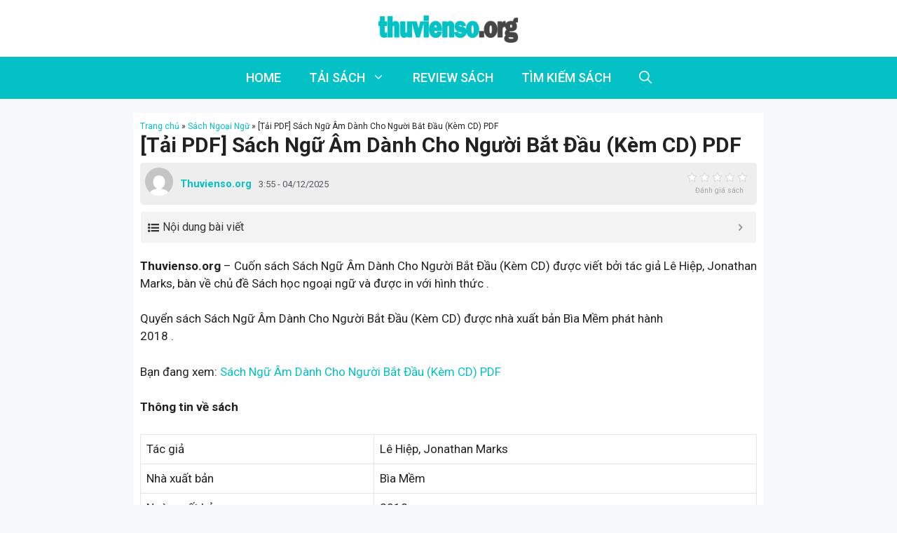

--- FILE ---
content_type: text/html; charset=UTF-8
request_url: https://thuvienso.org/tai-pdf-sach-ngu-am-danh-cho-nguoi-bat-dau-kem-cd-pdf/
body_size: 23163
content:
<!DOCTYPE html>
<html lang="en-US">
<head>
	<meta charset="UTF-8">
	<meta name='robots' content='index, follow, max-image-preview:large, max-snippet:-1, max-video-preview:-1' />
<meta name="viewport" content="width=device-width, initial-scale=1">
	<!-- This site is optimized with the Yoast SEO plugin v26.7 - https://yoast.com/wordpress/plugins/seo/ -->
	<title>[Tải PDF] Sách Ngữ Âm Dành Cho Người Bắt Đầu (Kèm CD) PDF - Thuvienso.org</title><link rel="preload" as="style" href="https://fonts.googleapis.com/css?family=Roboto%3A100%2C100italic%2C300%2C300italic%2Cregular%2Citalic%2C500%2C500italic%2C700%2C700italic%2C900%2C900italic&#038;display=swap" /><link rel="stylesheet" href="https://fonts.googleapis.com/css?family=Roboto%3A100%2C100italic%2C300%2C300italic%2Cregular%2Citalic%2C500%2C500italic%2C700%2C700italic%2C900%2C900italic&#038;display=swap" media="print" onload="this.media='all'" /><noscript><link rel="stylesheet" href="https://fonts.googleapis.com/css?family=Roboto%3A100%2C100italic%2C300%2C300italic%2Cregular%2Citalic%2C500%2C500italic%2C700%2C700italic%2C900%2C900italic&#038;display=swap" /></noscript>
	<meta name="description" content="Thuvienso.org - Cuốn sách Sách Ngữ Âm Dành Cho Người Bắt Đầu (Kèm CD) được viết bởi tác giả Lê Hiệp, Jonathan Marks, bàn về chủ đề Sách học ngoại ngữ và" />
	<link rel="canonical" href="https://thuvienso.org/tai-pdf-sach-ngu-am-danh-cho-nguoi-bat-dau-kem-cd-pdf/" />
	<meta property="og:locale" content="en_US" />
	<meta property="og:type" content="article" />
	<meta property="og:title" content="[Tải PDF] Sách Ngữ Âm Dành Cho Người Bắt Đầu (Kèm CD) PDF - Thuvienso.org" />
	<meta property="og:description" content="Thuvienso.org - Cuốn sách Sách Ngữ Âm Dành Cho Người Bắt Đầu (Kèm CD) được viết bởi tác giả Lê Hiệp, Jonathan Marks, bàn về chủ đề Sách học ngoại ngữ và" />
	<meta property="og:url" content="https://thuvienso.org/tai-pdf-sach-ngu-am-danh-cho-nguoi-bat-dau-kem-cd-pdf/" />
	<meta property="og:site_name" content="Thuvienso.org" />
	<meta property="article:published_time" content="2025-12-03T20:55:09+00:00" />
	<meta property="og:image" content="https://cdn0.fahasa.com/media/catalog/product//9/7/9786047750443.jpg" />
	<meta name="author" content="Thuvienso.org" />
	<meta name="twitter:card" content="summary_large_image" />
	<meta name="twitter:image" content="https://cdn0.fahasa.com/media/catalog/product//9/7/9786047750443.jpg" />
	<meta name="twitter:label1" content="Written by" />
	<meta name="twitter:data1" content="Thuvienso.org" />
	<meta name="twitter:label2" content="Est. reading time" />
	<meta name="twitter:data2" content="8 minutes" />
	<script type="application/ld+json" class="yoast-schema-graph">{"@context":"https://schema.org","@graph":[{"@type":"NewsArticle","@id":"https://thuvienso.org/tai-pdf-sach-ngu-am-danh-cho-nguoi-bat-dau-kem-cd-pdf/#article","isPartOf":{"@id":"https://thuvienso.org/tai-pdf-sach-ngu-am-danh-cho-nguoi-bat-dau-kem-cd-pdf/"},"author":{"name":"Thuvienso.org","@id":"https://thuvienso.org/#/schema/person/83e0fef3d25b8f17aed0c3d1511d6515"},"headline":"[Tải PDF] Sách Ngữ Âm Dành Cho Người Bắt Đầu (Kèm CD) PDF","datePublished":"2025-12-03T20:55:09+00:00","mainEntityOfPage":{"@id":"https://thuvienso.org/tai-pdf-sach-ngu-am-danh-cho-nguoi-bat-dau-kem-cd-pdf/"},"wordCount":1701,"commentCount":0,"publisher":{"@id":"https://thuvienso.org/#organization"},"image":{"@id":"https://thuvienso.org/tai-pdf-sach-ngu-am-danh-cho-nguoi-bat-dau-kem-cd-pdf/#primaryimage"},"thumbnailUrl":"https://cdn0.fahasa.com/media/catalog/product//9/7/9786047750443.jpg","articleSection":["Sách Ngoại Ngữ"],"inLanguage":"en-US","potentialAction":[{"@type":"CommentAction","name":"Comment","target":["https://thuvienso.org/tai-pdf-sach-ngu-am-danh-cho-nguoi-bat-dau-kem-cd-pdf/#respond"]}]},{"@type":"WebPage","@id":"https://thuvienso.org/tai-pdf-sach-ngu-am-danh-cho-nguoi-bat-dau-kem-cd-pdf/","url":"https://thuvienso.org/tai-pdf-sach-ngu-am-danh-cho-nguoi-bat-dau-kem-cd-pdf/","name":"[Tải PDF] Sách Ngữ Âm Dành Cho Người Bắt Đầu (Kèm CD) PDF - Thuvienso.org","isPartOf":{"@id":"https://thuvienso.org/#website"},"primaryImageOfPage":"https://cdn0.fahasa.com/media/catalog/product//9/7/9786047750443.jpg","image":["https://cdn0.fahasa.com/media/catalog/product//9/7/9786047750443.jpg"],"thumbnailUrl":"https://cdn0.fahasa.com/media/catalog/product//9/7/9786047750443.jpg","datePublished":"2025-12-03T20:55:09+00:00","description":"Thuvienso.org - Cuốn sách Sách Ngữ Âm Dành Cho Người Bắt Đầu (Kèm CD) được viết bởi tác giả Lê Hiệp, Jonathan Marks, bàn về chủ đề Sách học ngoại ngữ và","breadcrumb":{"@id":"https://thuvienso.org/tai-pdf-sach-ngu-am-danh-cho-nguoi-bat-dau-kem-cd-pdf/#breadcrumb"},"inLanguage":"en-US","potentialAction":[{"@type":"ReadAction","target":["https://thuvienso.org/tai-pdf-sach-ngu-am-danh-cho-nguoi-bat-dau-kem-cd-pdf/"]}]},{"@type":"ImageObject","inLanguage":"en-US","@id":"https://thuvienso.org/tai-pdf-sach-ngu-am-danh-cho-nguoi-bat-dau-kem-cd-pdf/#primaryimage","url":"https://cdn0.fahasa.com/media/catalog/product//9/7/9786047750443.jpg","contentUrl":"https://cdn0.fahasa.com/media/catalog/product//9/7/9786047750443.jpg"},{"@type":"BreadcrumbList","@id":"https://thuvienso.org/tai-pdf-sach-ngu-am-danh-cho-nguoi-bat-dau-kem-cd-pdf/#breadcrumb","itemListElement":[{"@type":"ListItem","position":1,"name":"Trang chủ","item":"https://thuvienso.org/"},{"@type":"ListItem","position":2,"name":"Sách Ngoại Ngữ","item":"https://thuvienso.org/sach-ngoai-ngu/"},{"@type":"ListItem","position":3,"name":"[Tải PDF] Sách Ngữ Âm Dành Cho Người Bắt Đầu (Kèm CD) PDF"}]},{"@type":"WebSite","@id":"https://thuvienso.org/#website","url":"https://thuvienso.org/","name":"Thuvienso.org","description":"Tải sách miễn phí PDF","publisher":{"@id":"https://thuvienso.org/#organization"},"potentialAction":[{"@type":"SearchAction","target":{"@type":"EntryPoint","urlTemplate":"https://thuvienso.org/?s={search_term_string}"},"query-input":{"@type":"PropertyValueSpecification","valueRequired":true,"valueName":"search_term_string"}}],"inLanguage":"en-US"},{"@type":"Organization","@id":"https://thuvienso.org/#organization","name":"Thuvienso.org","url":"https://thuvienso.org/","logo":{"@type":"ImageObject","inLanguage":"en-US","@id":"https://thuvienso.org/#/schema/logo/image/","url":"https://thuvienso.org/wp-content/uploads/2022/03/logo-thuvienso-kn-pc.png","contentUrl":"https://thuvienso.org/wp-content/uploads/2022/03/logo-thuvienso-kn-pc.png","width":2000,"height":408,"caption":"Thuvienso.org"},"image":{"@id":"https://thuvienso.org/#/schema/logo/image/"}},{"@type":"Person","@id":"https://thuvienso.org/#/schema/person/83e0fef3d25b8f17aed0c3d1511d6515","name":"Thuvienso.org","image":{"@type":"ImageObject","inLanguage":"en-US","@id":"https://thuvienso.org/#/schema/person/image/","url":"https://secure.gravatar.com/avatar/70bbc9e7ce2ad2848c5df1fec392b75cd35cfcd4018da4e8bb40be04796533d4?s=96&d=mm&r=g","contentUrl":"https://secure.gravatar.com/avatar/70bbc9e7ce2ad2848c5df1fec392b75cd35cfcd4018da4e8bb40be04796533d4?s=96&d=mm&r=g","caption":"Thuvienso.org"},"url":"https://thuvienso.org/author/thuvienso/"}]}</script>
	<!-- / Yoast SEO plugin. -->


<link href='https://fonts.gstatic.com' crossorigin rel='preconnect' />
<link href='https://fonts.googleapis.com' crossorigin rel='preconnect' />
<link rel="alternate" title="oEmbed (JSON)" type="application/json+oembed" href="https://thuvienso.org/wp-json/oembed/1.0/embed?url=https%3A%2F%2Fthuvienso.org%2Ftai-pdf-sach-ngu-am-danh-cho-nguoi-bat-dau-kem-cd-pdf%2F" />
<link rel="alternate" title="oEmbed (XML)" type="text/xml+oembed" href="https://thuvienso.org/wp-json/oembed/1.0/embed?url=https%3A%2F%2Fthuvienso.org%2Ftai-pdf-sach-ngu-am-danh-cho-nguoi-bat-dau-kem-cd-pdf%2F&#038;format=xml" />
<style id='wp-img-auto-sizes-contain-inline-css'>
img:is([sizes=auto i],[sizes^="auto," i]){contain-intrinsic-size:3000px 1500px}
/*# sourceURL=wp-img-auto-sizes-contain-inline-css */
</style>
<style id='wp-emoji-styles-inline-css'>

	img.wp-smiley, img.emoji {
		display: inline !important;
		border: none !important;
		box-shadow: none !important;
		height: 1em !important;
		width: 1em !important;
		margin: 0 0.07em !important;
		vertical-align: -0.1em !important;
		background: none !important;
		padding: 0 !important;
	}
/*# sourceURL=wp-emoji-styles-inline-css */
</style>
<style id='wp-block-library-inline-css'>
:root{--wp-block-synced-color:#7a00df;--wp-block-synced-color--rgb:122,0,223;--wp-bound-block-color:var(--wp-block-synced-color);--wp-editor-canvas-background:#ddd;--wp-admin-theme-color:#007cba;--wp-admin-theme-color--rgb:0,124,186;--wp-admin-theme-color-darker-10:#006ba1;--wp-admin-theme-color-darker-10--rgb:0,107,160.5;--wp-admin-theme-color-darker-20:#005a87;--wp-admin-theme-color-darker-20--rgb:0,90,135;--wp-admin-border-width-focus:2px}@media (min-resolution:192dpi){:root{--wp-admin-border-width-focus:1.5px}}.wp-element-button{cursor:pointer}:root .has-very-light-gray-background-color{background-color:#eee}:root .has-very-dark-gray-background-color{background-color:#313131}:root .has-very-light-gray-color{color:#eee}:root .has-very-dark-gray-color{color:#313131}:root .has-vivid-green-cyan-to-vivid-cyan-blue-gradient-background{background:linear-gradient(135deg,#00d084,#0693e3)}:root .has-purple-crush-gradient-background{background:linear-gradient(135deg,#34e2e4,#4721fb 50%,#ab1dfe)}:root .has-hazy-dawn-gradient-background{background:linear-gradient(135deg,#faaca8,#dad0ec)}:root .has-subdued-olive-gradient-background{background:linear-gradient(135deg,#fafae1,#67a671)}:root .has-atomic-cream-gradient-background{background:linear-gradient(135deg,#fdd79a,#004a59)}:root .has-nightshade-gradient-background{background:linear-gradient(135deg,#330968,#31cdcf)}:root .has-midnight-gradient-background{background:linear-gradient(135deg,#020381,#2874fc)}:root{--wp--preset--font-size--normal:16px;--wp--preset--font-size--huge:42px}.has-regular-font-size{font-size:1em}.has-larger-font-size{font-size:2.625em}.has-normal-font-size{font-size:var(--wp--preset--font-size--normal)}.has-huge-font-size{font-size:var(--wp--preset--font-size--huge)}.has-text-align-center{text-align:center}.has-text-align-left{text-align:left}.has-text-align-right{text-align:right}.has-fit-text{white-space:nowrap!important}#end-resizable-editor-section{display:none}.aligncenter{clear:both}.items-justified-left{justify-content:flex-start}.items-justified-center{justify-content:center}.items-justified-right{justify-content:flex-end}.items-justified-space-between{justify-content:space-between}.screen-reader-text{border:0;clip-path:inset(50%);height:1px;margin:-1px;overflow:hidden;padding:0;position:absolute;width:1px;word-wrap:normal!important}.screen-reader-text:focus{background-color:#ddd;clip-path:none;color:#444;display:block;font-size:1em;height:auto;left:5px;line-height:normal;padding:15px 23px 14px;text-decoration:none;top:5px;width:auto;z-index:100000}html :where(.has-border-color){border-style:solid}html :where([style*=border-top-color]){border-top-style:solid}html :where([style*=border-right-color]){border-right-style:solid}html :where([style*=border-bottom-color]){border-bottom-style:solid}html :where([style*=border-left-color]){border-left-style:solid}html :where([style*=border-width]){border-style:solid}html :where([style*=border-top-width]){border-top-style:solid}html :where([style*=border-right-width]){border-right-style:solid}html :where([style*=border-bottom-width]){border-bottom-style:solid}html :where([style*=border-left-width]){border-left-style:solid}html :where(img[class*=wp-image-]){height:auto;max-width:100%}:where(figure){margin:0 0 1em}html :where(.is-position-sticky){--wp-admin--admin-bar--position-offset:var(--wp-admin--admin-bar--height,0px)}@media screen and (max-width:600px){html :where(.is-position-sticky){--wp-admin--admin-bar--position-offset:0px}}

/*# sourceURL=wp-block-library-inline-css */
</style><style id='global-styles-inline-css'>
:root{--wp--preset--aspect-ratio--square: 1;--wp--preset--aspect-ratio--4-3: 4/3;--wp--preset--aspect-ratio--3-4: 3/4;--wp--preset--aspect-ratio--3-2: 3/2;--wp--preset--aspect-ratio--2-3: 2/3;--wp--preset--aspect-ratio--16-9: 16/9;--wp--preset--aspect-ratio--9-16: 9/16;--wp--preset--color--black: #000000;--wp--preset--color--cyan-bluish-gray: #abb8c3;--wp--preset--color--white: #ffffff;--wp--preset--color--pale-pink: #f78da7;--wp--preset--color--vivid-red: #cf2e2e;--wp--preset--color--luminous-vivid-orange: #ff6900;--wp--preset--color--luminous-vivid-amber: #fcb900;--wp--preset--color--light-green-cyan: #7bdcb5;--wp--preset--color--vivid-green-cyan: #00d084;--wp--preset--color--pale-cyan-blue: #8ed1fc;--wp--preset--color--vivid-cyan-blue: #0693e3;--wp--preset--color--vivid-purple: #9b51e0;--wp--preset--color--contrast: var(--contrast);--wp--preset--color--contrast-2: var(--contrast-2);--wp--preset--color--contrast-3: var(--contrast-3);--wp--preset--color--base: var(--base);--wp--preset--color--base-2: var(--base-2);--wp--preset--color--base-3: var(--base-3);--wp--preset--color--accent: var(--accent);--wp--preset--gradient--vivid-cyan-blue-to-vivid-purple: linear-gradient(135deg,rgb(6,147,227) 0%,rgb(155,81,224) 100%);--wp--preset--gradient--light-green-cyan-to-vivid-green-cyan: linear-gradient(135deg,rgb(122,220,180) 0%,rgb(0,208,130) 100%);--wp--preset--gradient--luminous-vivid-amber-to-luminous-vivid-orange: linear-gradient(135deg,rgb(252,185,0) 0%,rgb(255,105,0) 100%);--wp--preset--gradient--luminous-vivid-orange-to-vivid-red: linear-gradient(135deg,rgb(255,105,0) 0%,rgb(207,46,46) 100%);--wp--preset--gradient--very-light-gray-to-cyan-bluish-gray: linear-gradient(135deg,rgb(238,238,238) 0%,rgb(169,184,195) 100%);--wp--preset--gradient--cool-to-warm-spectrum: linear-gradient(135deg,rgb(74,234,220) 0%,rgb(151,120,209) 20%,rgb(207,42,186) 40%,rgb(238,44,130) 60%,rgb(251,105,98) 80%,rgb(254,248,76) 100%);--wp--preset--gradient--blush-light-purple: linear-gradient(135deg,rgb(255,206,236) 0%,rgb(152,150,240) 100%);--wp--preset--gradient--blush-bordeaux: linear-gradient(135deg,rgb(254,205,165) 0%,rgb(254,45,45) 50%,rgb(107,0,62) 100%);--wp--preset--gradient--luminous-dusk: linear-gradient(135deg,rgb(255,203,112) 0%,rgb(199,81,192) 50%,rgb(65,88,208) 100%);--wp--preset--gradient--pale-ocean: linear-gradient(135deg,rgb(255,245,203) 0%,rgb(182,227,212) 50%,rgb(51,167,181) 100%);--wp--preset--gradient--electric-grass: linear-gradient(135deg,rgb(202,248,128) 0%,rgb(113,206,126) 100%);--wp--preset--gradient--midnight: linear-gradient(135deg,rgb(2,3,129) 0%,rgb(40,116,252) 100%);--wp--preset--font-size--small: 13px;--wp--preset--font-size--medium: 20px;--wp--preset--font-size--large: 36px;--wp--preset--font-size--x-large: 42px;--wp--preset--spacing--20: 0.44rem;--wp--preset--spacing--30: 0.67rem;--wp--preset--spacing--40: 1rem;--wp--preset--spacing--50: 1.5rem;--wp--preset--spacing--60: 2.25rem;--wp--preset--spacing--70: 3.38rem;--wp--preset--spacing--80: 5.06rem;--wp--preset--shadow--natural: 6px 6px 9px rgba(0, 0, 0, 0.2);--wp--preset--shadow--deep: 12px 12px 50px rgba(0, 0, 0, 0.4);--wp--preset--shadow--sharp: 6px 6px 0px rgba(0, 0, 0, 0.2);--wp--preset--shadow--outlined: 6px 6px 0px -3px rgb(255, 255, 255), 6px 6px rgb(0, 0, 0);--wp--preset--shadow--crisp: 6px 6px 0px rgb(0, 0, 0);}:where(.is-layout-flex){gap: 0.5em;}:where(.is-layout-grid){gap: 0.5em;}body .is-layout-flex{display: flex;}.is-layout-flex{flex-wrap: wrap;align-items: center;}.is-layout-flex > :is(*, div){margin: 0;}body .is-layout-grid{display: grid;}.is-layout-grid > :is(*, div){margin: 0;}:where(.wp-block-columns.is-layout-flex){gap: 2em;}:where(.wp-block-columns.is-layout-grid){gap: 2em;}:where(.wp-block-post-template.is-layout-flex){gap: 1.25em;}:where(.wp-block-post-template.is-layout-grid){gap: 1.25em;}.has-black-color{color: var(--wp--preset--color--black) !important;}.has-cyan-bluish-gray-color{color: var(--wp--preset--color--cyan-bluish-gray) !important;}.has-white-color{color: var(--wp--preset--color--white) !important;}.has-pale-pink-color{color: var(--wp--preset--color--pale-pink) !important;}.has-vivid-red-color{color: var(--wp--preset--color--vivid-red) !important;}.has-luminous-vivid-orange-color{color: var(--wp--preset--color--luminous-vivid-orange) !important;}.has-luminous-vivid-amber-color{color: var(--wp--preset--color--luminous-vivid-amber) !important;}.has-light-green-cyan-color{color: var(--wp--preset--color--light-green-cyan) !important;}.has-vivid-green-cyan-color{color: var(--wp--preset--color--vivid-green-cyan) !important;}.has-pale-cyan-blue-color{color: var(--wp--preset--color--pale-cyan-blue) !important;}.has-vivid-cyan-blue-color{color: var(--wp--preset--color--vivid-cyan-blue) !important;}.has-vivid-purple-color{color: var(--wp--preset--color--vivid-purple) !important;}.has-black-background-color{background-color: var(--wp--preset--color--black) !important;}.has-cyan-bluish-gray-background-color{background-color: var(--wp--preset--color--cyan-bluish-gray) !important;}.has-white-background-color{background-color: var(--wp--preset--color--white) !important;}.has-pale-pink-background-color{background-color: var(--wp--preset--color--pale-pink) !important;}.has-vivid-red-background-color{background-color: var(--wp--preset--color--vivid-red) !important;}.has-luminous-vivid-orange-background-color{background-color: var(--wp--preset--color--luminous-vivid-orange) !important;}.has-luminous-vivid-amber-background-color{background-color: var(--wp--preset--color--luminous-vivid-amber) !important;}.has-light-green-cyan-background-color{background-color: var(--wp--preset--color--light-green-cyan) !important;}.has-vivid-green-cyan-background-color{background-color: var(--wp--preset--color--vivid-green-cyan) !important;}.has-pale-cyan-blue-background-color{background-color: var(--wp--preset--color--pale-cyan-blue) !important;}.has-vivid-cyan-blue-background-color{background-color: var(--wp--preset--color--vivid-cyan-blue) !important;}.has-vivid-purple-background-color{background-color: var(--wp--preset--color--vivid-purple) !important;}.has-black-border-color{border-color: var(--wp--preset--color--black) !important;}.has-cyan-bluish-gray-border-color{border-color: var(--wp--preset--color--cyan-bluish-gray) !important;}.has-white-border-color{border-color: var(--wp--preset--color--white) !important;}.has-pale-pink-border-color{border-color: var(--wp--preset--color--pale-pink) !important;}.has-vivid-red-border-color{border-color: var(--wp--preset--color--vivid-red) !important;}.has-luminous-vivid-orange-border-color{border-color: var(--wp--preset--color--luminous-vivid-orange) !important;}.has-luminous-vivid-amber-border-color{border-color: var(--wp--preset--color--luminous-vivid-amber) !important;}.has-light-green-cyan-border-color{border-color: var(--wp--preset--color--light-green-cyan) !important;}.has-vivid-green-cyan-border-color{border-color: var(--wp--preset--color--vivid-green-cyan) !important;}.has-pale-cyan-blue-border-color{border-color: var(--wp--preset--color--pale-cyan-blue) !important;}.has-vivid-cyan-blue-border-color{border-color: var(--wp--preset--color--vivid-cyan-blue) !important;}.has-vivid-purple-border-color{border-color: var(--wp--preset--color--vivid-purple) !important;}.has-vivid-cyan-blue-to-vivid-purple-gradient-background{background: var(--wp--preset--gradient--vivid-cyan-blue-to-vivid-purple) !important;}.has-light-green-cyan-to-vivid-green-cyan-gradient-background{background: var(--wp--preset--gradient--light-green-cyan-to-vivid-green-cyan) !important;}.has-luminous-vivid-amber-to-luminous-vivid-orange-gradient-background{background: var(--wp--preset--gradient--luminous-vivid-amber-to-luminous-vivid-orange) !important;}.has-luminous-vivid-orange-to-vivid-red-gradient-background{background: var(--wp--preset--gradient--luminous-vivid-orange-to-vivid-red) !important;}.has-very-light-gray-to-cyan-bluish-gray-gradient-background{background: var(--wp--preset--gradient--very-light-gray-to-cyan-bluish-gray) !important;}.has-cool-to-warm-spectrum-gradient-background{background: var(--wp--preset--gradient--cool-to-warm-spectrum) !important;}.has-blush-light-purple-gradient-background{background: var(--wp--preset--gradient--blush-light-purple) !important;}.has-blush-bordeaux-gradient-background{background: var(--wp--preset--gradient--blush-bordeaux) !important;}.has-luminous-dusk-gradient-background{background: var(--wp--preset--gradient--luminous-dusk) !important;}.has-pale-ocean-gradient-background{background: var(--wp--preset--gradient--pale-ocean) !important;}.has-electric-grass-gradient-background{background: var(--wp--preset--gradient--electric-grass) !important;}.has-midnight-gradient-background{background: var(--wp--preset--gradient--midnight) !important;}.has-small-font-size{font-size: var(--wp--preset--font-size--small) !important;}.has-medium-font-size{font-size: var(--wp--preset--font-size--medium) !important;}.has-large-font-size{font-size: var(--wp--preset--font-size--large) !important;}.has-x-large-font-size{font-size: var(--wp--preset--font-size--x-large) !important;}
/*# sourceURL=global-styles-inline-css */
</style>

<style id='classic-theme-styles-inline-css'>
/*! This file is auto-generated */
.wp-block-button__link{color:#fff;background-color:#32373c;border-radius:9999px;box-shadow:none;text-decoration:none;padding:calc(.667em + 2px) calc(1.333em + 2px);font-size:1.125em}.wp-block-file__button{background:#32373c;color:#fff;text-decoration:none}
/*# sourceURL=/wp-includes/css/classic-themes.min.css */
</style>
<link rel='stylesheet' id='kk-star-ratings-css' href='https://thuvienso.org/wp-content/plugins/kk-star-ratings/src/core/public/css/kk-star-ratings.min.css?ver=5.4.10.3' media='all' />
<link rel='stylesheet' id='wp-show-posts-css' href='https://thuvienso.org/wp-content/plugins/wp-show-posts/css/wp-show-posts-min.css?ver=1.1.6' media='all' />
<link rel='stylesheet' id='generate-comments-css' href='https://thuvienso.org/wp-content/themes/generatepress/assets/css/components/comments.min.css?ver=3.4.0' media='all' />
<link rel='stylesheet' id='generate-widget-areas-css' href='https://thuvienso.org/wp-content/themes/generatepress/assets/css/components/widget-areas.min.css?ver=3.4.0' media='all' />
<link rel='stylesheet' id='generate-style-css' href='https://thuvienso.org/wp-content/themes/generatepress/assets/css/main.min.css?ver=3.4.0' media='all' />
<style id='generate-style-inline-css'>
body{background-color:var(--base-2);color:var(--contrast);}a{color:var(--accent);}a:hover, a:focus, a:active{color:var(--contrast);}.wp-block-group__inner-container{max-width:1200px;margin-left:auto;margin-right:auto;}.site-header .header-image{width:200px;}.navigation-search{position:absolute;left:-99999px;pointer-events:none;visibility:hidden;z-index:20;width:100%;top:0;transition:opacity 100ms ease-in-out;opacity:0;}.navigation-search.nav-search-active{left:0;right:0;pointer-events:auto;visibility:visible;opacity:1;}.navigation-search input[type="search"]{outline:0;border:0;vertical-align:bottom;line-height:1;opacity:0.9;width:100%;z-index:20;border-radius:0;-webkit-appearance:none;height:60px;}.navigation-search input::-ms-clear{display:none;width:0;height:0;}.navigation-search input::-ms-reveal{display:none;width:0;height:0;}.navigation-search input::-webkit-search-decoration, .navigation-search input::-webkit-search-cancel-button, .navigation-search input::-webkit-search-results-button, .navigation-search input::-webkit-search-results-decoration{display:none;}.gen-sidebar-nav .navigation-search{top:auto;bottom:0;}:root{--contrast:#222;--contrast-2:#575760;--contrast-3:#b2b2be;--base:#f0f0f0;--base-2:#f7f8f9;--base-3:#ffffff;--accent:#04C1C6;}:root .has-contrast-color{color:var(--contrast);}:root .has-contrast-background-color{background-color:var(--contrast);}:root .has-contrast-2-color{color:var(--contrast-2);}:root .has-contrast-2-background-color{background-color:var(--contrast-2);}:root .has-contrast-3-color{color:var(--contrast-3);}:root .has-contrast-3-background-color{background-color:var(--contrast-3);}:root .has-base-color{color:var(--base);}:root .has-base-background-color{background-color:var(--base);}:root .has-base-2-color{color:var(--base-2);}:root .has-base-2-background-color{background-color:var(--base-2);}:root .has-base-3-color{color:var(--base-3);}:root .has-base-3-background-color{background-color:var(--base-3);}:root .has-accent-color{color:var(--accent);}:root .has-accent-background-color{background-color:var(--accent);}body, button, input, select, textarea{font-family:Roboto, sans-serif;}h1{font-family:Roboto, sans-serif;font-weight:bold;font-size:30px;}@media (max-width:768px){h1{font-size:28px;}}h2{font-family:Roboto, sans-serif;font-weight:bold;font-size:24px;}h3{font-family:Roboto, sans-serif;font-size:19px;}.main-navigation a, .main-navigation .menu-toggle, .main-navigation .menu-bar-items{font-family:Roboto, sans-serif;font-weight:500;font-size:18px;}@media (max-width:768px){.main-navigation a, .main-navigation .menu-toggle, .main-navigation .menu-bar-items{font-size:14px;}}.top-bar{background-color:#636363;color:#ffffff;}.top-bar a{color:#ffffff;}.top-bar a:hover{color:#303030;}.site-header{background-color:var(--base-3);}.main-title a,.main-title a:hover{color:var(--contrast);}.site-description{color:var(--contrast-2);}.main-navigation,.main-navigation ul ul{background-color:#04C1C6;}.main-navigation .main-nav ul li a, .main-navigation .menu-toggle, .main-navigation .menu-bar-items{color:var(--base-3);}.main-navigation .main-nav ul li:not([class*="current-menu-"]):hover > a, .main-navigation .main-nav ul li:not([class*="current-menu-"]):focus > a, .main-navigation .main-nav ul li.sfHover:not([class*="current-menu-"]) > a, .main-navigation .menu-bar-item:hover > a, .main-navigation .menu-bar-item.sfHover > a{color:var(--contrast);}button.menu-toggle:hover,button.menu-toggle:focus{color:var(--base-3);}.main-navigation .main-nav ul li[class*="current-menu-"] > a{color:var(--base-3);}.navigation-search input[type="search"],.navigation-search input[type="search"]:active, .navigation-search input[type="search"]:focus, .main-navigation .main-nav ul li.search-item.active > a, .main-navigation .menu-bar-items .search-item.active > a{color:var(--contrast);}.main-navigation ul ul{background-color:var(--accent);}.main-navigation .main-nav ul ul li a{color:var(--base-3);}.separate-containers .inside-article, .separate-containers .comments-area, .separate-containers .page-header, .one-container .container, .separate-containers .paging-navigation, .inside-page-header{background-color:var(--base-3);}.entry-title a{color:var(--contrast);}.entry-title a:hover{color:var(--contrast-2);}.entry-meta{color:var(--contrast-2);}.sidebar .widget{background-color:var(--base-3);}.footer-widgets{background-color:var(--base-3);}.site-info{background-color:var(--base-3);}input[type="text"],input[type="email"],input[type="url"],input[type="password"],input[type="search"],input[type="tel"],input[type="number"],textarea,select{color:var(--contrast);background-color:var(--base-2);border-color:var(--base);}input[type="text"]:focus,input[type="email"]:focus,input[type="url"]:focus,input[type="password"]:focus,input[type="search"]:focus,input[type="tel"]:focus,input[type="number"]:focus,textarea:focus,select:focus{color:var(--contrast);background-color:var(--base-2);border-color:var(--contrast-3);}button,html input[type="button"],input[type="reset"],input[type="submit"],a.button,a.wp-block-button__link:not(.has-background){color:#ffffff;background-color:#04C1C6;}button:hover,html input[type="button"]:hover,input[type="reset"]:hover,input[type="submit"]:hover,a.button:hover,button:focus,html input[type="button"]:focus,input[type="reset"]:focus,input[type="submit"]:focus,a.button:focus,a.wp-block-button__link:not(.has-background):active,a.wp-block-button__link:not(.has-background):focus,a.wp-block-button__link:not(.has-background):hover{color:#ffffff;background-color:#00999e;}a.generate-back-to-top{background-color:rgba( 0,0,0,0.4 );color:#ffffff;}a.generate-back-to-top:hover,a.generate-back-to-top:focus{background-color:rgba( 0,0,0,0.6 );color:#ffffff;}:root{--gp-search-modal-bg-color:var(--base-3);--gp-search-modal-text-color:var(--contrast);--gp-search-modal-overlay-bg-color:rgba(0,0,0,0.2);}@media (max-width: 768px){.main-navigation .menu-bar-item:hover > a, .main-navigation .menu-bar-item.sfHover > a{background:none;color:var(--base-3);}}.inside-header{padding:20px 10px 20px 10px;}.nav-below-header .main-navigation .inside-navigation.grid-container, .nav-above-header .main-navigation .inside-navigation.grid-container{padding:0px 10px 0px 10px;}.separate-containers .inside-article, .separate-containers .comments-area, .separate-containers .page-header, .separate-containers .paging-navigation, .one-container .site-content, .inside-page-header{padding:10px;}.site-main .wp-block-group__inner-container{padding:10px;}.separate-containers .paging-navigation{padding-top:20px;padding-bottom:20px;}.entry-content .alignwide, body:not(.no-sidebar) .entry-content .alignfull{margin-left:-10px;width:calc(100% + 20px);max-width:calc(100% + 20px);}.one-container.right-sidebar .site-main,.one-container.both-right .site-main{margin-right:10px;}.one-container.left-sidebar .site-main,.one-container.both-left .site-main{margin-left:10px;}.one-container.both-sidebars .site-main{margin:0px 10px 0px 10px;}.one-container.archive .post:not(:last-child):not(.is-loop-template-item), .one-container.blog .post:not(:last-child):not(.is-loop-template-item){padding-bottom:10px;}.rtl .menu-item-has-children .dropdown-menu-toggle{padding-left:20px;}.rtl .main-navigation .main-nav ul li.menu-item-has-children > a{padding-right:20px;}.widget-area .widget{padding:20px;}@media (max-width:768px){.separate-containers .inside-article, .separate-containers .comments-area, .separate-containers .page-header, .separate-containers .paging-navigation, .one-container .site-content, .inside-page-header{padding:10px;}.site-main .wp-block-group__inner-container{padding:10px;}.inside-top-bar{padding-right:30px;padding-left:30px;}.inside-header{padding-top:30px;padding-right:30px;padding-bottom:30px;padding-left:30px;}.widget-area .widget{padding-top:30px;padding-right:30px;padding-bottom:30px;padding-left:30px;}.footer-widgets-container{padding-top:30px;padding-right:30px;padding-bottom:30px;padding-left:30px;}.inside-site-info{padding-right:30px;padding-left:30px;}.entry-content .alignwide, body:not(.no-sidebar) .entry-content .alignfull{margin-left:-10px;width:calc(100% + 20px);max-width:calc(100% + 20px);}.one-container .site-main .paging-navigation{margin-bottom:20px;}}/* End cached CSS */.is-right-sidebar{width:30%;}.is-left-sidebar{width:30%;}.site-content .content-area{width:100%;}@media (max-width: 768px){.main-navigation .menu-toggle,.sidebar-nav-mobile:not(#sticky-placeholder){display:block;}.main-navigation ul,.gen-sidebar-nav,.main-navigation:not(.slideout-navigation):not(.toggled) .main-nav > ul,.has-inline-mobile-toggle #site-navigation .inside-navigation > *:not(.navigation-search):not(.main-nav){display:none;}.nav-align-right .inside-navigation,.nav-align-center .inside-navigation{justify-content:space-between;}}
.dynamic-author-image-rounded{border-radius:100%;}.dynamic-featured-image, .dynamic-author-image{vertical-align:middle;}.one-container.blog .dynamic-content-template:not(:last-child), .one-container.archive .dynamic-content-template:not(:last-child){padding-bottom:0px;}.dynamic-entry-excerpt > p:last-child{margin-bottom:0px;}
.main-navigation.toggled .main-nav > ul{background-color: #04C1C6}.sticky-enabled .gen-sidebar-nav.is_stuck .main-navigation {margin-bottom: 0px;}.sticky-enabled .gen-sidebar-nav.is_stuck {z-index: 500;}.sticky-enabled .main-navigation.is_stuck {box-shadow: 0 2px 2px -2px rgba(0, 0, 0, .2);}.navigation-stick:not(.gen-sidebar-nav) {left: 0;right: 0;width: 100% !important;}.nav-float-right .navigation-stick {width: 100% !important;left: 0;}.nav-float-right .navigation-stick .navigation-branding {margin-right: auto;}.main-navigation.has-sticky-branding:not(.grid-container) .inside-navigation:not(.grid-container) .navigation-branding{margin-left: 10px;}.main-navigation.navigation-stick.has-sticky-branding .inside-navigation.grid-container{padding-left:10px;padding-right:10px;}@media (max-width:768px){.main-navigation.navigation-stick.has-sticky-branding .inside-navigation.grid-container{padding-left:0;padding-right:0;}}
.post-image:not(:first-child), .page-content:not(:first-child), .entry-content:not(:first-child), .entry-summary:not(:first-child), footer.entry-meta{margin-top:0.5em;}.post-image-above-header .inside-article div.featured-image, .post-image-above-header .inside-article div.post-image{margin-bottom:0.5em;}
/*# sourceURL=generate-style-inline-css */
</style>

<link data-minify="1" rel='stylesheet' id='fixedtoc-style-css' href='https://thuvienso.org/wp-content/cache/min/1/wp-content/plugins/fixed-toc/frontend/assets/css/ftoc.min.css?ver=1715327938' media='all' />
<style id='fixedtoc-style-inline-css'>
.ftwp-in-post#ftwp-container-outer { height: auto; } #ftwp-container.ftwp-wrap #ftwp-contents { width: 250px; height: auto; } .ftwp-in-post#ftwp-container-outer #ftwp-contents { height: auto; } .ftwp-in-post#ftwp-container-outer.ftwp-float-none #ftwp-contents { width: 250px; } #ftwp-container.ftwp-wrap #ftwp-trigger { width: 29px; height: 29px; font-size: 17.4px; } #ftwp-container #ftwp-trigger.ftwp-border-medium { font-size: 16.4px; } #ftwp-container.ftwp-wrap #ftwp-header { font-size: 16px; font-family: inherit; } #ftwp-container.ftwp-wrap #ftwp-header-title { font-weight: normal; } #ftwp-container.ftwp-wrap #ftwp-list { font-size: 14px; font-family: inherit; } #ftwp-container #ftwp-list.ftwp-liststyle-decimal .ftwp-anchor::before { font-size: 14px; } #ftwp-container.ftwp-wrap #ftwp-trigger { background: rgba(243,243,243,0.95); } #ftwp-container.ftwp-wrap #ftwp-trigger { } #ftwp-container.ftwp-wrap #ftwp-contents { } #ftwp-container.ftwp-wrap #ftwp-header { background: rgba(243,243,243,0.95); } #ftwp-container.ftwp-wrap #ftwp-contents:hover #ftwp-header { background: #f3f3f3; } #ftwp-container.ftwp-wrap #ftwp-list { color: #333; background: rgba(243,243,243,0.95); } #ftwp-container.ftwp-wrap #ftwp-contents:hover #ftwp-list { background: #f3f3f3; } #ftwp-container.ftwp-wrap #ftwp-list .ftwp-anchor:hover { color: #00A368; } #ftwp-container.ftwp-wrap #ftwp-list .ftwp-anchor:focus, #ftwp-container.ftwp-wrap #ftwp-list .ftwp-active, #ftwp-container.ftwp-wrap #ftwp-list .ftwp-active:hover { color: #fff; } #ftwp-container.ftwp-wrap #ftwp-list .ftwp-text::before { background: rgba(221,51,51,0.95); } .ftwp-heading-target::before { background: rgba(221,51,51,0.95); }
#ftwp-container #ftwp-contents.ftwp-border-thin, #ftwp-container #ftwp-trigger.ftwp-border-thin { border-color: #fff; } .ftwp-in-post#ftwp-container-outer.ftwp-float-none #ftwp-contents { width: 100%; }
/*# sourceURL=fixedtoc-style-inline-css */
</style>
<style id='generateblocks-inline-css'>
:root{--gb-container-width:1200px;}.gb-container .wp-block-image img{vertical-align:middle;}.gb-grid-wrapper .wp-block-image{margin-bottom:0;}.gb-highlight{background:none;}.gb-shape{line-height:0;}
/*# sourceURL=generateblocks-inline-css */
</style>
<link rel='stylesheet' id='generate-blog-columns-css' href='https://thuvienso.org/wp-content/plugins/gp-premium/blog/functions/css/columns.min.css?ver=2.2.2' media='all' />
<link rel='stylesheet' id='generate-navigation-branding-css' href='https://thuvienso.org/wp-content/plugins/gp-premium/menu-plus/functions/css/navigation-branding-flex.min.css?ver=2.2.2' media='all' />
<style id='generate-navigation-branding-inline-css'>
@media (max-width: 768px){.site-header, #site-navigation, #sticky-navigation{display:none !important;opacity:0.0;}#mobile-header{display:block !important;width:100% !important;}#mobile-header .main-nav > ul{display:none;}#mobile-header.toggled .main-nav > ul, #mobile-header .menu-toggle, #mobile-header .mobile-bar-items{display:block;}#mobile-header .main-nav{-ms-flex:0 0 100%;flex:0 0 100%;-webkit-box-ordinal-group:5;-ms-flex-order:4;order:4;}}.main-navigation.has-branding .inside-navigation.grid-container, .main-navigation.has-branding.grid-container .inside-navigation:not(.grid-container){padding:0px 10px 0px 10px;}.main-navigation.has-branding:not(.grid-container) .inside-navigation:not(.grid-container) .navigation-branding{margin-left:10px;}.navigation-branding img, .site-logo.mobile-header-logo img{height:60px;width:auto;}.navigation-branding .main-title{line-height:60px;}@media (max-width: 768px){.main-navigation.has-branding.nav-align-center .menu-bar-items, .main-navigation.has-sticky-branding.navigation-stick.nav-align-center .menu-bar-items{margin-left:auto;}.navigation-branding{margin-right:auto;margin-left:10px;}.navigation-branding .main-title, .mobile-header-navigation .site-logo{margin-left:10px;}.main-navigation.has-branding .inside-navigation.grid-container{padding:0px;}}
/*# sourceURL=generate-navigation-branding-inline-css */
</style>
<script src="https://thuvienso.org/wp-includes/js/jquery/jquery.min.js?ver=3.7.1" id="jquery-core-js"></script>
<script src="https://thuvienso.org/wp-includes/js/jquery/jquery-migrate.min.js?ver=3.4.1" id="jquery-migrate-js"></script>
<link rel="https://api.w.org/" href="https://thuvienso.org/wp-json/" /><link rel="alternate" title="JSON" type="application/json" href="https://thuvienso.org/wp-json/wp/v2/posts/18511" /><link rel="EditURI" type="application/rsd+xml" title="RSD" href="https://thuvienso.org/xmlrpc.php?rsd" />
<meta name="generator" content="WordPress 6.9" />
<link rel='shortlink' href='https://thuvienso.org/?p=18511' />
<!-- Global site tag (gtag.js) - Google Analytics -->
<script async src="https://www.googletagmanager.com/gtag/js?id=UA-222470835-1"></script>
<script>
  window.dataLayer = window.dataLayer || [];
  function gtag(){dataLayer.push(arguments);}
  gtag('js', new Date());

  gtag('config', 'UA-222470835-1');
</script><style>
div#primary {
    max-width: 900px;
    margin-left: auto;
    margin-right: auto;
}
</style><link rel="icon" href="https://thuvienso.org/wp-content/uploads/2022/03/cropped-favicon-thuvienso-512x512-1-32x32.png" sizes="32x32" />
<link rel="icon" href="https://thuvienso.org/wp-content/uploads/2022/03/cropped-favicon-thuvienso-512x512-1-192x192.png" sizes="192x192" />
<link rel="apple-touch-icon" href="https://thuvienso.org/wp-content/uploads/2022/03/cropped-favicon-thuvienso-512x512-1-180x180.png" />
<meta name="msapplication-TileImage" content="https://thuvienso.org/wp-content/uploads/2022/03/cropped-favicon-thuvienso-512x512-1-270x270.png" />

<!-- FIFU:jsonld:begin -->
<script type="application/ld+json">{"@context":"https://schema.org","@graph":[{"@type":"ImageObject","@id":"https://cdn0.fahasa.com/media/catalog/product//9/7/9786047750443.jpg","url":"https://cdn0.fahasa.com/media/catalog/product//9/7/9786047750443.jpg","contentUrl":"https://cdn0.fahasa.com/media/catalog/product//9/7/9786047750443.jpg","mainEntityOfPage":"https://thuvienso.org/tai-pdf-sach-ngu-am-danh-cho-nguoi-bat-dau-kem-cd-pdf/"}]}</script>
<!-- FIFU:jsonld:end -->
		<style id="wp-custom-css">
			.inside-site-info {
	display:block;
	padding: 20px 0px;
}
.site-info {
	text-align: left;
}
.copyright-bar {
    font-style: italic;
		font-size: 12px;
}


/* div#primary {
    max-width: 900px;
    margin-left: auto;
    margin-right: auto;
} */

.col-sm-12-mod {
    display: flex;
    padding: 0.3em;
    align-items: center;
    justify-content: space-between;
    align-content: center;
    flex-wrap: nowrap;
    background-color: #eee;
    border-radius: 5px;
}

.modified-time-1 {
    margin-top: 0px;
    font-size: 14px;
}

.main-site-home {
	padding: 10px;
  background-color: #04C1C6;
  color: #fff;
  text-align: center;
	margin-left: 20px;
}

p {
	text-align: justify;
}

/* Cover featured image */
.resize-featured-image .post-image img {
	object-fit: contain;
	}
.inside-article .post-image {
	margin-right: 0px;
}

/* image post */
img.newshop {
    height: 600px;
}

/* Next-previous */
.previous-post {
    display: flex;
    justify-content: space-between;
    align-items: center;
    padding: 1em 0;
}

/* breadcrumb*/
.breadcrumb {
	font-size: 12px;
  margin-bottom: 0px;	
}

.kksr-legend {
	font-size: 13px;
  width: max-content;
}
/* author */
.author-meta {
	display: flex;
	align-items: center;
	justify-content: space-between;
}
    .entry-meta,
    .entry-meta .meta-data {
			display: -webkit-box;
			display: -ms-flexbox;
			display: flex;
			align-items: baseline;
			flex-direction: row;
			justify-content: space-between;
			align-items: center;
    }
    .entry-meta .meta-data {
        -webkit-box-orient: vertical;
        -webkit-box-direction: normal;
        -ms-flex-direction: column;
        flex-direction: initial;
        margin-left: 1em;
    }
    .gravatar img {
        width: 40px;
        border-radius: 50%;
    }
    .byline {
        font-weight: 700;
				padding-left: 10px;
				padding-right: 10px;
    }
    .entry-header .entry-meta {
        padding: 0.5em;
        border-radius: 5px;
        background-color: #eee;
    }
.update-time {
	font-size: 13px;
}
.modified-time {
    margin-top: 0.5em;
		font-size: 13px;
}

.container-author {
	display: flex;
	align-items: center;
   justify-content: space-between;
}

.rating {
	display: flex;
	align-items: flex-end;
	justify-content: space-between;
}
.kk-star-ratings {
	flex-direction: column;
}
.kk-star-ratings .kksr-legend {
	margin-top: 5px;
}
.avata-author {
		display: flex;
		align-items: center;
	}

/* End author */

.related-post {
    padding: 10px;
    background-color: #fff;
}

/*Giao diện Mobile */
@media (max-width: 768px) {

/* author */	
.author-meta {
	display: flex;
	align-items: center;
	justify-content: space-between;
	flex-direction: column;
	align-items: flex-start
}	
/* end author */	

/* Next-previous */
	.previous-post {
		flex-direction: column;
		align-items: flex-start;
	}	
	.prev {
    margin-bottom: 1em;
}
	.next {
    margin-bottom: 1em;
}
	
/*Bài viết liên quan*/
.wp-show-posts-image.wpsp-image-left, .wp-show-posts-image.wpsp-image-right {
	float:left;
	
	}
	
	.main-site-home {
		margin-left:0px;
	}	
}		</style>
		<link data-minify="1" rel='stylesheet' id='social-share-css-css' href='https://thuvienso.org/wp-content/cache/min/1/wp-content/plugins/gp-social-share-svg/inc/css/gp-social-share.css?ver=1715327938' media='all' />
<style id='social-share-css-inline-css'>

        #gp-social-share a.fb-share svg {
            fill: #1e73be;
        }
        #gp-social-share a.fb-share:hover svg {
            fill: #1e73be;
        }
        #gp-social-share a.tw-share svg {
            fill: #00acee;
        }
        #gp-social-share a.tw-share:hover svg {
            fill: #00acee;
        }
        #gp-social-share a.li-share svg {
            fill: #0077b5;
        }
        #gp-social-share a.li-share:hover svg {
            fill: #0077b5;
        }
        #gp-social-share a.pt-share svg {
            fill: #c92228;
        }
        #gp-social-share a.pt-share:hover svg {
            fill: #c92228;
        }
        #gp-social-share a.em-share svg {
            fill: #f1f1d4;
        }
        #gp-social-share a.em-share:hover svg {
            fill: #f1f1d4;
        }
        #gp-social-share a.wa-share svg {
            fill: #075e54;
        }
        #gp-social-share a.wa-share:hover svg {
            fill: #075e54;
        }
    
/*# sourceURL=social-share-css-inline-css */
</style>
<link data-minify="1" rel='stylesheet' id='su-icons-css' href='https://thuvienso.org/wp-content/cache/min/1/wp-content/plugins/shortcodes-ultimate/includes/css/icons.css?ver=1715327938' media='all' />
<link data-minify="1" rel='stylesheet' id='su-shortcodes-css' href='https://thuvienso.org/wp-content/cache/min/1/wp-content/plugins/shortcodes-ultimate/includes/css/shortcodes.css?ver=1715327938' media='all' />
</head>

<body class="wp-singular post-template-default single single-post postid-18511 single-format-standard wp-custom-logo wp-embed-responsive wp-theme-generatepress post-image-above-header post-image-aligned-center sticky-menu-fade mobile-header mobile-header-logo mobile-header-sticky no-sidebar nav-below-header separate-containers nav-search-enabled header-aligned-center dropdown-hover has-ftoc" itemtype="https://schema.org/Blog" itemscope>
	<a class="screen-reader-text skip-link" href="#content" title="Skip to content">Skip to content</a>		<header class="site-header" id="masthead" aria-label="Site"  itemtype="https://schema.org/WPHeader" itemscope>
			<div class="inside-header grid-container">
				<div class="site-logo">
					<a href="https://thuvienso.org/" rel="home">
						<img  class="header-image is-logo-image" alt="Thuvienso.org" src="https://thuvienso.org/wp-content/uploads/2022/03/logo-thuvienso-kn-pc.png" width="2000" height="408" />
					</a>
				</div>			</div>
		</header>
				<nav id="mobile-header" data-auto-hide-sticky itemtype="https://schema.org/SiteNavigationElement" itemscope class="main-navigation mobile-header-navigation has-branding has-sticky-branding has-menu-bar-items">
			<div class="inside-navigation grid-container grid-parent">
				<form method="get" class="search-form navigation-search" action="https://thuvienso.org/">
					<input type="search" class="search-field" value="" name="s" title="Search" />
				</form><div class="site-logo mobile-header-logo">
						<a href="https://thuvienso.org/" title="Thuvienso.org" rel="home">
							<img src="https://thuvienso.org/wp-content/uploads/2022/03/logo-thuvienso-kn-mobi.png" alt="Thuvienso.org" class="is-logo-image" width="2000" height="408" />
						</a>
					</div>					<button class="menu-toggle" aria-controls="mobile-menu" aria-expanded="false">
						<span class="gp-icon icon-menu-bars"><svg viewBox="0 0 512 512" aria-hidden="true" xmlns="http://www.w3.org/2000/svg" width="1em" height="1em"><path d="M0 96c0-13.255 10.745-24 24-24h464c13.255 0 24 10.745 24 24s-10.745 24-24 24H24c-13.255 0-24-10.745-24-24zm0 160c0-13.255 10.745-24 24-24h464c13.255 0 24 10.745 24 24s-10.745 24-24 24H24c-13.255 0-24-10.745-24-24zm0 160c0-13.255 10.745-24 24-24h464c13.255 0 24 10.745 24 24s-10.745 24-24 24H24c-13.255 0-24-10.745-24-24z" /></svg><svg viewBox="0 0 512 512" aria-hidden="true" xmlns="http://www.w3.org/2000/svg" width="1em" height="1em"><path d="M71.029 71.029c9.373-9.372 24.569-9.372 33.942 0L256 222.059l151.029-151.03c9.373-9.372 24.569-9.372 33.942 0 9.372 9.373 9.372 24.569 0 33.942L289.941 256l151.03 151.029c9.372 9.373 9.372 24.569 0 33.942-9.373 9.372-24.569 9.372-33.942 0L256 289.941l-151.029 151.03c-9.373 9.372-24.569 9.372-33.942 0-9.372-9.373-9.372-24.569 0-33.942L222.059 256 71.029 104.971c-9.372-9.373-9.372-24.569 0-33.942z" /></svg></span><span class="mobile-menu">Menu</span>					</button>
					<div id="mobile-menu" class="main-nav"><ul id="menu-menu_chinh" class=" menu sf-menu"><li id="menu-item-2142" class="menu-item menu-item-type-custom menu-item-object-custom menu-item-home menu-item-2142"><a href="https://thuvienso.org/">HOME</a></li>
<li id="menu-item-40" class="menu-item menu-item-type-custom menu-item-object-custom menu-item-has-children menu-item-40"><a href="#">TẢI SÁCH<span role="presentation" class="dropdown-menu-toggle"><span class="gp-icon icon-arrow"><svg viewBox="0 0 330 512" aria-hidden="true" xmlns="http://www.w3.org/2000/svg" width="1em" height="1em"><path d="M305.913 197.085c0 2.266-1.133 4.815-2.833 6.514L171.087 335.593c-1.7 1.7-4.249 2.832-6.515 2.832s-4.815-1.133-6.515-2.832L26.064 203.599c-1.7-1.7-2.832-4.248-2.832-6.514s1.132-4.816 2.832-6.515l14.162-14.163c1.7-1.699 3.966-2.832 6.515-2.832 2.266 0 4.815 1.133 6.515 2.832l111.316 111.317 111.316-111.317c1.7-1.699 4.249-2.832 6.515-2.832s4.815 1.133 6.515 2.832l14.162 14.163c1.7 1.7 2.833 4.249 2.833 6.515z" /></svg></span></span></a>
<ul class="sub-menu">
	<li id="menu-item-2113" class="menu-item menu-item-type-taxonomy menu-item-object-category menu-item-2113"><a href="https://thuvienso.org/sach-ky-nang-song/">Sách Kỹ Năng Sống</a></li>
	<li id="menu-item-2112" class="menu-item menu-item-type-taxonomy menu-item-object-category menu-item-2112"><a href="https://thuvienso.org/sach-kinh-te/">Sách Kinh Tế</a></li>
	<li id="menu-item-2123" class="menu-item menu-item-type-taxonomy menu-item-object-category menu-item-2123"><a href="https://thuvienso.org/sach-van-hoc/">Sách Văn Học</a></li>
	<li id="menu-item-2116" class="menu-item menu-item-type-taxonomy menu-item-object-category current-post-ancestor current-menu-parent current-post-parent menu-item-2116"><a href="https://thuvienso.org/sach-ngoai-ngu/">Sách Ngoại Ngữ</a></li>
	<li id="menu-item-2096" class="menu-item menu-item-type-taxonomy menu-item-object-category menu-item-has-children menu-item-2096"><a href="https://thuvienso.org/sach-giao-khoa/">Sách Giáo Khoa<span role="presentation" class="dropdown-menu-toggle"><span class="gp-icon icon-arrow-right"><svg viewBox="0 0 192 512" aria-hidden="true" xmlns="http://www.w3.org/2000/svg" width="1em" height="1em" fill-rule="evenodd" clip-rule="evenodd" stroke-linejoin="round" stroke-miterlimit="1.414"><path d="M178.425 256.001c0 2.266-1.133 4.815-2.832 6.515L43.599 394.509c-1.7 1.7-4.248 2.833-6.514 2.833s-4.816-1.133-6.515-2.833l-14.163-14.162c-1.699-1.7-2.832-3.966-2.832-6.515 0-2.266 1.133-4.815 2.832-6.515l111.317-111.316L16.407 144.685c-1.699-1.7-2.832-4.249-2.832-6.515s1.133-4.815 2.832-6.515l14.163-14.162c1.7-1.7 4.249-2.833 6.515-2.833s4.815 1.133 6.514 2.833l131.994 131.993c1.7 1.7 2.832 4.249 2.832 6.515z" fill-rule="nonzero" /></svg></span></span></a>
	<ul class="sub-menu">
		<li id="menu-item-2098" class="menu-item menu-item-type-taxonomy menu-item-object-category menu-item-2098"><a href="https://thuvienso.org/sach-giao-khoa/sach-lop-1/">Sách Lớp 1</a></li>
		<li id="menu-item-2102" class="menu-item menu-item-type-taxonomy menu-item-object-category menu-item-2102"><a href="https://thuvienso.org/sach-giao-khoa/sach-lop-2/">Sách Lớp 2</a></li>
		<li id="menu-item-2103" class="menu-item menu-item-type-taxonomy menu-item-object-category menu-item-2103"><a href="https://thuvienso.org/sach-giao-khoa/sach-lop-3/">Sách Lớp 3</a></li>
		<li id="menu-item-2104" class="menu-item menu-item-type-taxonomy menu-item-object-category menu-item-2104"><a href="https://thuvienso.org/sach-giao-khoa/sach-lop-4/">Sách Lớp 4</a></li>
		<li id="menu-item-2105" class="menu-item menu-item-type-taxonomy menu-item-object-category menu-item-2105"><a href="https://thuvienso.org/sach-giao-khoa/sach-lop-5/">Sách Lớp 5</a></li>
		<li id="menu-item-2106" class="menu-item menu-item-type-taxonomy menu-item-object-category menu-item-2106"><a href="https://thuvienso.org/sach-giao-khoa/sach-lop-6/">Sách Lớp 6</a></li>
		<li id="menu-item-2107" class="menu-item menu-item-type-taxonomy menu-item-object-category menu-item-2107"><a href="https://thuvienso.org/sach-giao-khoa/sach-lop-7/">Sách Lớp 7</a></li>
		<li id="menu-item-2108" class="menu-item menu-item-type-taxonomy menu-item-object-category menu-item-2108"><a href="https://thuvienso.org/sach-giao-khoa/sach-lop-8/">Sách Lớp 8</a></li>
		<li id="menu-item-2109" class="menu-item menu-item-type-taxonomy menu-item-object-category menu-item-2109"><a href="https://thuvienso.org/sach-giao-khoa/sach-lop-9/">Sách Lớp 9</a></li>
		<li id="menu-item-2099" class="menu-item menu-item-type-taxonomy menu-item-object-category menu-item-2099"><a href="https://thuvienso.org/sach-giao-khoa/sach-lop-10/">Sách Lớp 10</a></li>
		<li id="menu-item-2100" class="menu-item menu-item-type-taxonomy menu-item-object-category menu-item-2100"><a href="https://thuvienso.org/sach-giao-khoa/sach-lop-11/">Sách Lớp 11</a></li>
		<li id="menu-item-2101" class="menu-item menu-item-type-taxonomy menu-item-object-category menu-item-2101"><a href="https://thuvienso.org/sach-giao-khoa/sach-lop-12/">Sách Lớp 12</a></li>
		<li id="menu-item-2110" class="menu-item menu-item-type-taxonomy menu-item-object-category menu-item-2110"><a href="https://thuvienso.org/sach-giao-khoa/sach-tham-khao/">Sách Tham Khảo</a></li>
		<li id="menu-item-2097" class="menu-item menu-item-type-taxonomy menu-item-object-category menu-item-2097"><a href="https://thuvienso.org/sach-giao-khoa/sach-giao-trinh/">Sách Giáo Trình</a></li>
	</ul>
</li>
	<li id="menu-item-2094" class="menu-item menu-item-type-taxonomy menu-item-object-category menu-item-2094"><a href="https://thuvienso.org/sach-dia-ly-lich-su-ton-giao/">Sách Địa Lý &#8211; Lịch Sử &#8211; Tôn Giáo</a></li>
	<li id="menu-item-2115" class="menu-item menu-item-type-taxonomy menu-item-object-category menu-item-2115"><a href="https://thuvienso.org/sach-lich-su/">Sách Lịch Sử</a></li>
	<li id="menu-item-2095" class="menu-item menu-item-type-taxonomy menu-item-object-category menu-item-2095"><a href="https://thuvienso.org/sach-doi-song/">Sách Đời Sống</a></li>
	<li id="menu-item-2111" class="menu-item menu-item-type-taxonomy menu-item-object-category menu-item-2111"><a href="https://thuvienso.org/sach-hoi-ky/">Sách Hồi Ký</a></li>
	<li id="menu-item-2114" class="menu-item menu-item-type-taxonomy menu-item-object-category menu-item-2114"><a href="https://thuvienso.org/sach-ky-thuat/">Sách Kỹ Thuật</a></li>
	<li id="menu-item-2117" class="menu-item menu-item-type-taxonomy menu-item-object-category menu-item-2117"><a href="https://thuvienso.org/sach-nuoi-day-con/">Sách Nuôi Dạy Con</a></li>
	<li id="menu-item-2118" class="menu-item menu-item-type-taxonomy menu-item-object-category menu-item-2118"><a href="https://thuvienso.org/sach-phong-thuy/">Sách Phong Thủy</a></li>
	<li id="menu-item-2119" class="menu-item menu-item-type-taxonomy menu-item-object-category menu-item-2119"><a href="https://thuvienso.org/sach-thieu-nhi/">Sách Thiếu Nhi</a></li>
	<li id="menu-item-2120" class="menu-item menu-item-type-taxonomy menu-item-object-category menu-item-2120"><a href="https://thuvienso.org/sach-ton-giao/">Sách Tôn Giáo</a></li>
	<li id="menu-item-2121" class="menu-item menu-item-type-taxonomy menu-item-object-category menu-item-2121"><a href="https://thuvienso.org/sach-triet-hoc-chinh-tri/">Sách Triết Học &#8211; Chính Trị</a></li>
	<li id="menu-item-2122" class="menu-item menu-item-type-taxonomy menu-item-object-category menu-item-2122"><a href="https://thuvienso.org/sach-tu-dien/">Sách Từ Điển</a></li>
</ul>
</li>
<li id="menu-item-2133" class="menu-item menu-item-type-custom menu-item-object-custom menu-item-2133"><a href="#">REVIEW SÁCH</a></li>
<li id="menu-item-1593" class="menu-item menu-item-type-post_type menu-item-object-page menu-item-1593"><a href="https://thuvienso.org/tim-kiem-sach/">TÌM KIẾM SÁCH</a></li>
</ul></div><div class="menu-bar-items"><span class="menu-bar-item search-item"><a aria-label="Open Search Bar" href="#"><span class="gp-icon icon-search"><svg viewBox="0 0 512 512" aria-hidden="true" xmlns="http://www.w3.org/2000/svg" width="1em" height="1em"><path fill-rule="evenodd" clip-rule="evenodd" d="M208 48c-88.366 0-160 71.634-160 160s71.634 160 160 160 160-71.634 160-160S296.366 48 208 48zM0 208C0 93.125 93.125 0 208 0s208 93.125 208 208c0 48.741-16.765 93.566-44.843 129.024l133.826 134.018c9.366 9.379 9.355 24.575-.025 33.941-9.379 9.366-24.575 9.355-33.941-.025L337.238 370.987C301.747 399.167 256.839 416 208 416 93.125 416 0 322.875 0 208z" /></svg><svg viewBox="0 0 512 512" aria-hidden="true" xmlns="http://www.w3.org/2000/svg" width="1em" height="1em"><path d="M71.029 71.029c9.373-9.372 24.569-9.372 33.942 0L256 222.059l151.029-151.03c9.373-9.372 24.569-9.372 33.942 0 9.372 9.373 9.372 24.569 0 33.942L289.941 256l151.03 151.029c9.372 9.373 9.372 24.569 0 33.942-9.373 9.372-24.569 9.372-33.942 0L256 289.941l-151.029 151.03c-9.373 9.372-24.569 9.372-33.942 0-9.372-9.373-9.372-24.569 0-33.942L222.059 256 71.029 104.971c-9.372-9.373-9.372-24.569 0-33.942z" /></svg></span></a></span></div>			</div><!-- .inside-navigation -->
		</nav><!-- #site-navigation -->
				<nav class="main-navigation nav-align-center has-menu-bar-items sub-menu-right" id="site-navigation" aria-label="Primary"  itemtype="https://schema.org/SiteNavigationElement" itemscope>
			<div class="inside-navigation grid-container">
				<form method="get" class="search-form navigation-search" action="https://thuvienso.org/">
					<input type="search" class="search-field" value="" name="s" title="Search" />
				</form>				<button class="menu-toggle" aria-controls="primary-menu" aria-expanded="false">
					<span class="gp-icon icon-menu-bars"><svg viewBox="0 0 512 512" aria-hidden="true" xmlns="http://www.w3.org/2000/svg" width="1em" height="1em"><path d="M0 96c0-13.255 10.745-24 24-24h464c13.255 0 24 10.745 24 24s-10.745 24-24 24H24c-13.255 0-24-10.745-24-24zm0 160c0-13.255 10.745-24 24-24h464c13.255 0 24 10.745 24 24s-10.745 24-24 24H24c-13.255 0-24-10.745-24-24zm0 160c0-13.255 10.745-24 24-24h464c13.255 0 24 10.745 24 24s-10.745 24-24 24H24c-13.255 0-24-10.745-24-24z" /></svg><svg viewBox="0 0 512 512" aria-hidden="true" xmlns="http://www.w3.org/2000/svg" width="1em" height="1em"><path d="M71.029 71.029c9.373-9.372 24.569-9.372 33.942 0L256 222.059l151.029-151.03c9.373-9.372 24.569-9.372 33.942 0 9.372 9.373 9.372 24.569 0 33.942L289.941 256l151.03 151.029c9.372 9.373 9.372 24.569 0 33.942-9.373 9.372-24.569 9.372-33.942 0L256 289.941l-151.029 151.03c-9.373 9.372-24.569 9.372-33.942 0-9.372-9.373-9.372-24.569 0-33.942L222.059 256 71.029 104.971c-9.372-9.373-9.372-24.569 0-33.942z" /></svg></span><span class="mobile-menu">Menu</span>				</button>
				<div id="primary-menu" class="main-nav"><ul id="menu-menu_chinh-1" class=" menu sf-menu"><li class="menu-item menu-item-type-custom menu-item-object-custom menu-item-home menu-item-2142"><a href="https://thuvienso.org/">HOME</a></li>
<li class="menu-item menu-item-type-custom menu-item-object-custom menu-item-has-children menu-item-40"><a href="#">TẢI SÁCH<span role="presentation" class="dropdown-menu-toggle"><span class="gp-icon icon-arrow"><svg viewBox="0 0 330 512" aria-hidden="true" xmlns="http://www.w3.org/2000/svg" width="1em" height="1em"><path d="M305.913 197.085c0 2.266-1.133 4.815-2.833 6.514L171.087 335.593c-1.7 1.7-4.249 2.832-6.515 2.832s-4.815-1.133-6.515-2.832L26.064 203.599c-1.7-1.7-2.832-4.248-2.832-6.514s1.132-4.816 2.832-6.515l14.162-14.163c1.7-1.699 3.966-2.832 6.515-2.832 2.266 0 4.815 1.133 6.515 2.832l111.316 111.317 111.316-111.317c1.7-1.699 4.249-2.832 6.515-2.832s4.815 1.133 6.515 2.832l14.162 14.163c1.7 1.7 2.833 4.249 2.833 6.515z" /></svg></span></span></a>
<ul class="sub-menu">
	<li class="menu-item menu-item-type-taxonomy menu-item-object-category menu-item-2113"><a href="https://thuvienso.org/sach-ky-nang-song/">Sách Kỹ Năng Sống</a></li>
	<li class="menu-item menu-item-type-taxonomy menu-item-object-category menu-item-2112"><a href="https://thuvienso.org/sach-kinh-te/">Sách Kinh Tế</a></li>
	<li class="menu-item menu-item-type-taxonomy menu-item-object-category menu-item-2123"><a href="https://thuvienso.org/sach-van-hoc/">Sách Văn Học</a></li>
	<li class="menu-item menu-item-type-taxonomy menu-item-object-category current-post-ancestor current-menu-parent current-post-parent menu-item-2116"><a href="https://thuvienso.org/sach-ngoai-ngu/">Sách Ngoại Ngữ</a></li>
	<li class="menu-item menu-item-type-taxonomy menu-item-object-category menu-item-has-children menu-item-2096"><a href="https://thuvienso.org/sach-giao-khoa/">Sách Giáo Khoa<span role="presentation" class="dropdown-menu-toggle"><span class="gp-icon icon-arrow-right"><svg viewBox="0 0 192 512" aria-hidden="true" xmlns="http://www.w3.org/2000/svg" width="1em" height="1em" fill-rule="evenodd" clip-rule="evenodd" stroke-linejoin="round" stroke-miterlimit="1.414"><path d="M178.425 256.001c0 2.266-1.133 4.815-2.832 6.515L43.599 394.509c-1.7 1.7-4.248 2.833-6.514 2.833s-4.816-1.133-6.515-2.833l-14.163-14.162c-1.699-1.7-2.832-3.966-2.832-6.515 0-2.266 1.133-4.815 2.832-6.515l111.317-111.316L16.407 144.685c-1.699-1.7-2.832-4.249-2.832-6.515s1.133-4.815 2.832-6.515l14.163-14.162c1.7-1.7 4.249-2.833 6.515-2.833s4.815 1.133 6.514 2.833l131.994 131.993c1.7 1.7 2.832 4.249 2.832 6.515z" fill-rule="nonzero" /></svg></span></span></a>
	<ul class="sub-menu">
		<li class="menu-item menu-item-type-taxonomy menu-item-object-category menu-item-2098"><a href="https://thuvienso.org/sach-giao-khoa/sach-lop-1/">Sách Lớp 1</a></li>
		<li class="menu-item menu-item-type-taxonomy menu-item-object-category menu-item-2102"><a href="https://thuvienso.org/sach-giao-khoa/sach-lop-2/">Sách Lớp 2</a></li>
		<li class="menu-item menu-item-type-taxonomy menu-item-object-category menu-item-2103"><a href="https://thuvienso.org/sach-giao-khoa/sach-lop-3/">Sách Lớp 3</a></li>
		<li class="menu-item menu-item-type-taxonomy menu-item-object-category menu-item-2104"><a href="https://thuvienso.org/sach-giao-khoa/sach-lop-4/">Sách Lớp 4</a></li>
		<li class="menu-item menu-item-type-taxonomy menu-item-object-category menu-item-2105"><a href="https://thuvienso.org/sach-giao-khoa/sach-lop-5/">Sách Lớp 5</a></li>
		<li class="menu-item menu-item-type-taxonomy menu-item-object-category menu-item-2106"><a href="https://thuvienso.org/sach-giao-khoa/sach-lop-6/">Sách Lớp 6</a></li>
		<li class="menu-item menu-item-type-taxonomy menu-item-object-category menu-item-2107"><a href="https://thuvienso.org/sach-giao-khoa/sach-lop-7/">Sách Lớp 7</a></li>
		<li class="menu-item menu-item-type-taxonomy menu-item-object-category menu-item-2108"><a href="https://thuvienso.org/sach-giao-khoa/sach-lop-8/">Sách Lớp 8</a></li>
		<li class="menu-item menu-item-type-taxonomy menu-item-object-category menu-item-2109"><a href="https://thuvienso.org/sach-giao-khoa/sach-lop-9/">Sách Lớp 9</a></li>
		<li class="menu-item menu-item-type-taxonomy menu-item-object-category menu-item-2099"><a href="https://thuvienso.org/sach-giao-khoa/sach-lop-10/">Sách Lớp 10</a></li>
		<li class="menu-item menu-item-type-taxonomy menu-item-object-category menu-item-2100"><a href="https://thuvienso.org/sach-giao-khoa/sach-lop-11/">Sách Lớp 11</a></li>
		<li class="menu-item menu-item-type-taxonomy menu-item-object-category menu-item-2101"><a href="https://thuvienso.org/sach-giao-khoa/sach-lop-12/">Sách Lớp 12</a></li>
		<li class="menu-item menu-item-type-taxonomy menu-item-object-category menu-item-2110"><a href="https://thuvienso.org/sach-giao-khoa/sach-tham-khao/">Sách Tham Khảo</a></li>
		<li class="menu-item menu-item-type-taxonomy menu-item-object-category menu-item-2097"><a href="https://thuvienso.org/sach-giao-khoa/sach-giao-trinh/">Sách Giáo Trình</a></li>
	</ul>
</li>
	<li class="menu-item menu-item-type-taxonomy menu-item-object-category menu-item-2094"><a href="https://thuvienso.org/sach-dia-ly-lich-su-ton-giao/">Sách Địa Lý &#8211; Lịch Sử &#8211; Tôn Giáo</a></li>
	<li class="menu-item menu-item-type-taxonomy menu-item-object-category menu-item-2115"><a href="https://thuvienso.org/sach-lich-su/">Sách Lịch Sử</a></li>
	<li class="menu-item menu-item-type-taxonomy menu-item-object-category menu-item-2095"><a href="https://thuvienso.org/sach-doi-song/">Sách Đời Sống</a></li>
	<li class="menu-item menu-item-type-taxonomy menu-item-object-category menu-item-2111"><a href="https://thuvienso.org/sach-hoi-ky/">Sách Hồi Ký</a></li>
	<li class="menu-item menu-item-type-taxonomy menu-item-object-category menu-item-2114"><a href="https://thuvienso.org/sach-ky-thuat/">Sách Kỹ Thuật</a></li>
	<li class="menu-item menu-item-type-taxonomy menu-item-object-category menu-item-2117"><a href="https://thuvienso.org/sach-nuoi-day-con/">Sách Nuôi Dạy Con</a></li>
	<li class="menu-item menu-item-type-taxonomy menu-item-object-category menu-item-2118"><a href="https://thuvienso.org/sach-phong-thuy/">Sách Phong Thủy</a></li>
	<li class="menu-item menu-item-type-taxonomy menu-item-object-category menu-item-2119"><a href="https://thuvienso.org/sach-thieu-nhi/">Sách Thiếu Nhi</a></li>
	<li class="menu-item menu-item-type-taxonomy menu-item-object-category menu-item-2120"><a href="https://thuvienso.org/sach-ton-giao/">Sách Tôn Giáo</a></li>
	<li class="menu-item menu-item-type-taxonomy menu-item-object-category menu-item-2121"><a href="https://thuvienso.org/sach-triet-hoc-chinh-tri/">Sách Triết Học &#8211; Chính Trị</a></li>
	<li class="menu-item menu-item-type-taxonomy menu-item-object-category menu-item-2122"><a href="https://thuvienso.org/sach-tu-dien/">Sách Từ Điển</a></li>
</ul>
</li>
<li class="menu-item menu-item-type-custom menu-item-object-custom menu-item-2133"><a href="#">REVIEW SÁCH</a></li>
<li class="menu-item menu-item-type-post_type menu-item-object-page menu-item-1593"><a href="https://thuvienso.org/tim-kiem-sach/">TÌM KIẾM SÁCH</a></li>
</ul></div><div class="menu-bar-items"><span class="menu-bar-item search-item"><a aria-label="Open Search Bar" href="#"><span class="gp-icon icon-search"><svg viewBox="0 0 512 512" aria-hidden="true" xmlns="http://www.w3.org/2000/svg" width="1em" height="1em"><path fill-rule="evenodd" clip-rule="evenodd" d="M208 48c-88.366 0-160 71.634-160 160s71.634 160 160 160 160-71.634 160-160S296.366 48 208 48zM0 208C0 93.125 93.125 0 208 0s208 93.125 208 208c0 48.741-16.765 93.566-44.843 129.024l133.826 134.018c9.366 9.379 9.355 24.575-.025 33.941-9.379 9.366-24.575 9.355-33.941-.025L337.238 370.987C301.747 399.167 256.839 416 208 416 93.125 416 0 322.875 0 208z" /></svg><svg viewBox="0 0 512 512" aria-hidden="true" xmlns="http://www.w3.org/2000/svg" width="1em" height="1em"><path d="M71.029 71.029c9.373-9.372 24.569-9.372 33.942 0L256 222.059l151.029-151.03c9.373-9.372 24.569-9.372 33.942 0 9.372 9.373 9.372 24.569 0 33.942L289.941 256l151.03 151.029c9.372 9.373 9.372 24.569 0 33.942-9.373 9.372-24.569 9.372-33.942 0L256 289.941l-151.029 151.03c-9.373 9.372-24.569 9.372-33.942 0-9.372-9.373-9.372-24.569 0-33.942L222.059 256 71.029 104.971c-9.372-9.373-9.372-24.569 0-33.942z" /></svg></span></a></span></div>			</div>
		</nav>
		
	<div class="site grid-container container hfeed" id="page">
				<div class="site-content" id="content">
			
	<div class="content-area" id="primary">
		<main class="site-main" id="main">
			
<article id="post-18511" class="post-18511 post type-post status-publish format-standard has-post-thumbnail hentry category-sach-ngoai-ngu infinite-scroll-item post-ftoc" itemtype="https://schema.org/CreativeWork" itemscope>
	<div class="inside-article">
		<div class="breadcrumb">
<span><span><a href="https://thuvienso.org/">Trang chủ</a></span> » <span><a href="https://thuvienso.org/sach-ngoai-ngu/">Sách Ngoại Ngữ</a></span> » <span class="breadcrumb_last" aria-current="page">[Tải PDF] Sách Ngữ Âm Dành Cho Người Bắt Đầu (Kèm CD) PDF</span></span>
</div>			<header class="entry-header">
				<h1 class="entry-title" itemprop="headline">[Tải PDF] Sách Ngữ Âm Dành Cho Người Bắt Đầu (Kèm CD) PDF</h1>		<div class="entry-meta">
			<div class="author-meta"><div class="avata-author"><span class="gravatar"><img alt='' src='https://secure.gravatar.com/avatar/70bbc9e7ce2ad2848c5df1fec392b75cd35cfcd4018da4e8bb40be04796533d4?s=96&#038;d=mm&#038;r=g' srcset='https://secure.gravatar.com/avatar/70bbc9e7ce2ad2848c5df1fec392b75cd35cfcd4018da4e8bb40be04796533d4?s=192&#038;d=mm&#038;r=g 2x' class='avatar avatar-96 photo' height='96' width='96' decoding='async'/></span> <span class="byline"><span class="author vcard" itemtype="http://schema.org/Person" itemscope="itemscope" itemprop="author"><a href="https://thuvienso.org/author/thuvienso/" title="View all posts by Thuvienso.org" rel="author"><span class="author-name" 		itemprop="name">Thuvienso.org</span></a></span></span></div><div class="update-time">3:55 - 04/12/2025</div></div><div class="rating">

<div class="kk-star-ratings kksr-template"
    data-payload='{&quot;id&quot;:&quot;18511&quot;,&quot;slug&quot;:&quot;default&quot;,&quot;ignore&quot;:&quot;&quot;,&quot;reference&quot;:&quot;template&quot;,&quot;align&quot;:&quot;&quot;,&quot;class&quot;:&quot;&quot;,&quot;count&quot;:&quot;0&quot;,&quot;legendonly&quot;:&quot;&quot;,&quot;readonly&quot;:&quot;&quot;,&quot;score&quot;:&quot;0&quot;,&quot;starsonly&quot;:&quot;&quot;,&quot;valign&quot;:&quot;&quot;,&quot;best&quot;:&quot;5&quot;,&quot;gap&quot;:&quot;5&quot;,&quot;greet&quot;:&quot;Đánh giá sách&quot;,&quot;legend&quot;:&quot;Đánh giá sách 0\/5 - (0 votes)&quot;,&quot;size&quot;:&quot;13&quot;,&quot;title&quot;:&quot;[Tải PDF] Sách Ngữ Âm Dành Cho Người Bắt Đầu (Kèm CD) PDF&quot;,&quot;width&quot;:&quot;0&quot;,&quot;_legend&quot;:&quot;Đánh giá sách {score}\/{best} - ({count} {votes})&quot;,&quot;font_factor&quot;:&quot;1.25&quot;}'>
            
<div class="kksr-stars">
    
<div class="kksr-stars-inactive">
            <div class="kksr-star" data-star="1" style="padding-right: 5px">
            

<div class="kksr-icon" style="width: 13px; height: 13px;"></div>
        </div>
            <div class="kksr-star" data-star="2" style="padding-right: 5px">
            

<div class="kksr-icon" style="width: 13px; height: 13px;"></div>
        </div>
            <div class="kksr-star" data-star="3" style="padding-right: 5px">
            

<div class="kksr-icon" style="width: 13px; height: 13px;"></div>
        </div>
            <div class="kksr-star" data-star="4" style="padding-right: 5px">
            

<div class="kksr-icon" style="width: 13px; height: 13px;"></div>
        </div>
            <div class="kksr-star" data-star="5" style="padding-right: 5px">
            

<div class="kksr-icon" style="width: 13px; height: 13px;"></div>
        </div>
    </div>
    
<div class="kksr-stars-active" style="width: 0px;">
            <div class="kksr-star" style="padding-right: 5px">
            

<div class="kksr-icon" style="width: 13px; height: 13px;"></div>
        </div>
            <div class="kksr-star" style="padding-right: 5px">
            

<div class="kksr-icon" style="width: 13px; height: 13px;"></div>
        </div>
            <div class="kksr-star" style="padding-right: 5px">
            

<div class="kksr-icon" style="width: 13px; height: 13px;"></div>
        </div>
            <div class="kksr-star" style="padding-right: 5px">
            

<div class="kksr-icon" style="width: 13px; height: 13px;"></div>
        </div>
            <div class="kksr-star" style="padding-right: 5px">
            

<div class="kksr-icon" style="width: 13px; height: 13px;"></div>
        </div>
    </div>
</div>
                

<div class="kksr-legend" style="font-size: 10.4px;">
            <span class="kksr-muted">Đánh giá sách</span>
    </div>
    </div>
</div>		</div>
					</header>
			
		<div class="entry-content" itemprop="text">
			<div id="ftwp-container-outer" class="ftwp-in-post ftwp-float-none"><div id="ftwp-container" class="ftwp-wrap ftwp-hidden-state ftwp-minimize ftwp-middle-right"><button type="button" id="ftwp-trigger" class="ftwp-shape-round ftwp-border-medium" title="click To Maximize The Table Of Contents"><span class="ftwp-trigger-icon ftwp-icon-bullet"></span></button><nav id="ftwp-contents" class="ftwp-shape-square ftwp-border-thin" data-colexp="collapse"><header id="ftwp-header" class="ftwp-header-clickable"><span id="ftwp-header-control" class="ftwp-icon-bullet"></span><button type="button" id="ftwp-header-minimize" class="ftwp-icon-collapse" aria-labelledby="ftwp-header-title" aria-label="Expand or collapse"></button><h4 id="ftwp-header-title">Nội dung bài viết</h4></header><ol id="ftwp-list" class="ftwp-liststyle-decimal ftwp-effect-bounce-to-right ftwp-list-nest ftwp-colexp ftwp-colexp-icon" style="display: none"><li class="ftwp-item"><a class="ftwp-anchor" href="#ftoc-heading-1"><span class="ftwp-text">Download ebook Sách Ngữ Âm Dành Cho Người Bắt Đầu (Kèm CD) PDF</span></a></li><li class="ftwp-item"><a class="ftwp-anchor" href="#ftoc-heading-2"><span class="ftwp-text">Review sách Sách Ngữ Âm Dành Cho Người Bắt Đầu (Kèm CD)</span></a></li><li class="ftwp-item"><a class="ftwp-anchor" href="#ftoc-heading-3"><span class="ftwp-text">Nội dung sách Sách Ngữ Âm Dành Cho Người Bắt Đầu (Kèm CD)</span></a></li><li class="ftwp-item"><a class="ftwp-anchor" href="#ftoc-heading-4"><span class="ftwp-text">Mua sách Sách Ngữ Âm Dành Cho Người Bắt Đầu (Kèm CD) ở đâu</span></a></li></ol></nav></div></div>
<div id="ftwp-postcontent"><p><strong>Thuvienso.org</strong> &#8211; Cuốn sách Sách Ngữ Âm Dành Cho Người Bắt Đầu (Kèm CD) được viết bởi tác giả Lê Hiệp, Jonathan Marks, bàn về chủ đề Sách học ngoại ngữ và được in với hình thức .</p>
<p>Quyển sách Sách Ngữ Âm Dành Cho Người Bắt Đầu (Kèm CD) được nhà xuất bản Bìa Mềm phát hành<br />
				    2018				.</p>
<p>Bạn đang xem: <a href="">Sách Ngữ Âm Dành Cho Người Bắt Đầu (Kèm CD) PDF</a></p>
<p><strong>Thông tin về sách</strong></p>
<table>
<tbody>
<tr>
<td>Tác giả</td>
<td>Lê Hiệp, Jonathan Marks</td>
</tr>
<tr>
<td>Nhà xuất bản</td>
<td>Bìa Mềm</td>
</tr>
<tr>
<td>Ngày xuất bản</td>
<td>
				    2018				</td>
</tr>
<tr>
<td>Số trang</td>
<td>
				    88				</td>
</tr>
<tr>
<td>Loại bìa</td>
<td></td>
</tr>
<tr>
<td>Trọng lượng</td>
<td>
				    100				 gram</td>
</tr>
<tr>
<td>Người dịch</td>
<td></td>
</tr>
</tbody>
</table>
<h2 id="ftoc-heading-1" class="ftwp-heading">Download ebook Sách Ngữ Âm Dành Cho Người Bắt Đầu (Kèm CD) PDF</h2>
<p style="text-align: center"><img decoding="async" class="aligncenter"  class="fhs-p-img lazyload" src="https://thuvienso.org/wp-content/uploads/2024/05/9786047750443.jpg" alt="Sách Ngữ Âm Dành Cho Người Bắt Đầu (Kèm CD)" title="Sách Ngữ Âm Dành Cho Người Bắt Đầu (Kèm CD)"></p>
<p style="text-align: center">Tải sách Sách Ngữ Âm Dành Cho Người Bắt Đầu (Kèm CD) PDF ngay tại đây</p>
<p style="text-align: center">
    <a class="btn btn-danger btn-lg active" style="width: 100%" role="button" href="https://thuvienso.org/huong-dan/111111111101111111111.php?id=475" rel="nofollow"><button style="text-align: center;color: #ebe8d8;background: #c63939">TẢI SÁCH NGAY</button></a>
</p>
<h2 id="ftoc-heading-2" class="ftwp-heading">Review sách Sách Ngữ Âm Dành Cho Người Bắt Đầu (Kèm CD)</h2>
<p>Hình ảnh bìa sách Sách Ngữ Âm Dành Cho Người Bắt Đầu (Kèm CD)</p>
<p><img decoding="async" class="aligncenter" src="https://thuvienso.org/wp-content/uploads/2024/05/2020_10_08_16_32_57_1-390x510.jpg" alt="image"></p>
<p><img decoding="async" class="aligncenter" src="https://thuvienso.org/wp-content/uploads/2024/05/2020_10_08_16_32_57_2-390x510.jpg" alt="image"></p>
<p><img decoding="async" class="aligncenter" src="https://thuvienso.org/wp-content/uploads/2024/05/2020_10_08_16_32_57_3-390x510.jpg" alt="image"></p>
<p>Đang cập nhật&#8230;</p>
<h2 id="ftoc-heading-3" class="ftwp-heading">Nội dung sách Sách Ngữ Âm Dành Cho Người Bắt Đầu (Kèm CD)</h2>
<p>
		    Nhiều năm tôi tự hỏi tại sao học ngôn ngữ một số bạn chỉ biết viết, làm ngữ pháp rất giỏi mà không biết nói.</p>
<p>Bởi các ban sợ nói sai, &#8221; ngữ âm&#8221; là điều rất quan trọng trong bất cứ học một ngôn ngữ nào giúp các bạn hình thành nên âm để phát ra ngôn ngữ đó. Khi hiểu đúng bản chất của ngữ âm, bạn sẽ tự tin nói và nghe rõ hơn.</p>
<p>Tôi đã dậy ở trường học, cho Bộ lao động thương binh và xã hội, các chung tâm, công ty hơn 10 năm nay và hàng ngàn học viên khác từ trình độ thấp đến cao. Mỗi khi nhận các bạn vào học tôi vẫn phải dậy lại ngữ âm ngay từ ban đầu. Trăn trở điều đó một thời gian dài, tôi quyết định nghiên cứu và hợp tác với các bên. Đặc biệt tập đoàn tài Chính Á Âu đến từ Vương Quốc Anh, các thành viên cựu giám đốc thạc sỹ trường ĐH Oxford, và các cựu nghiên cứu ĐH Cambridge , Nhà xuất bản thế giới làm nên cuốn sách này.</p>
<p>Tôi đã cố gắng làm việc với thiết kế Nguyễn Đức Huy đồng thời là chuyên viên thiết kế của cty AIED. Dựng nên cuốn sách một hoàn hảo.</p>
<p>Cuốn sách rât dễ sử dụng cho cả phụ huynh, học sinh và giáo viên. Đặc biệt mặc dù ngữ âm nhưng chúng tôi đã giải thích sang song ngữ tiếng Anh &#8211; Việt, hướng dẫn chi tiết theo âm tiết la tinh Quốc tế chuẩn đồng thời hướng dẫn phát âm như thế nào trong tiếng Việt vì vậy các bạn có thể tự học và áp dụng.</p>
<p>Cùng với nghiên cứu đặc tính của mầu sắc cuốn sách mang mầu sắc hiện đại, dễ nhìn mầu xanh đậm &#8211; tím than và xanh lam là kết hợp của 3 yếu tố ( ĐH Oxford &#8211; Cambrige &amp; Cty AIED).</p>
<p>Mầu xanh giúp giữ cho đôi mắt của bạn không bị mỏi, lóa và bảo đảm sức khỏe cho đôi mắt.</p>
<p>Cuốn sách dễ đọc dễ hiểu dành cho mọi lứa tuổi.</p>
<p>Trước khi cuốn sách được xuất bản chúng tôi đã dậy thử nghiệm trên 170 em , trong vòng 10 buổi, mỗi buổi 2 tiếng tổng 20 tiếng.</p>
<p>Các em đều rất tự tin nói tiếng Anh sau khi biết rõ mình được học chuẩn, nói chuẩn và nghe chuẩn.
		</p>
<h2 id="ftoc-heading-4" class="ftwp-heading">Mua sách Sách Ngữ Âm Dành Cho Người Bắt Đầu (Kèm CD) ở đâu</h2>
<p>Bạn có thể mua sách Sách Ngữ Âm Dành Cho Người Bắt Đầu (Kèm CD) <a href="https://www.fahasa.com/sach-ngu-am-danh-cho-nguoi-bat-dau-kem-cd.html" rel="nofollow noopener" target="_blank">tại đây</a> với giá <strong></p>
<p>				256.000 đ<br />
			    </strong> (Cập nhật ngày 18/01/2026 )</p>
<p><strong>Tìm kiếm liên quan</strong></p>
<p><em>Sách Ngữ Âm Dành Cho Người Bắt Đầu (Kèm CD) PDF</em></p>
<p><em>Sách Ngữ Âm Dành Cho Người Bắt Đầu (Kèm CD) MOBI</em></p>
<p><em>Sách Ngữ Âm Dành Cho Người Bắt Đầu (Kèm CD) Lê Hiệp, Jonathan Marks ebook</em></p>
<p><em>Sách Ngữ Âm Dành Cho Người Bắt Đầu (Kèm CD) EPUB</em></p>
<p><em>Sách Ngữ Âm Dành Cho Người Bắt Đầu (Kèm CD) full</em></p>
<div class="su-spoiler su-spoiler-style-default su-spoiler-icon-plus su-spoiler-closed" data-scroll-offset="0" data-anchor-in-url="no"><div class="su-spoiler-title" tabindex="0" role="button"><span class="su-spoiler-icon"></span>Tìm hiểu thêm</div><div class="su-spoiler-content su-u-clearfix su-u-trim">sách học ngoại ngữ<br /><span>Lê Hiệp, Jonathan Marks</span><br /><span>bìa mềm</span></p>
<td class="data_publish_year">
<p>				    2018				</td>
<p></p>
<td class="data_qty_of_page">
<p>				    88				</td>
<p></p>
<td class="data_weight">
<p>				    100				</td>
<p></p>
<p style="text-align: justify;">Trong nhiều năm, tôi đã tự hỏi tại sao một số bạn chỉ có thể viết và ngữ pháp tốt mà không nói được.</p>
<p style="text-align: justify;">&#8220;Ngữ âm&#8221; rất quan trọng trong bất kỳ việc học ngôn ngữ nào vì bạn sợ mình nói sai, nó giúp bạn hình thành cách phát âm để tạo ra các âm của ngôn ngữ đó. Khi bạn hiểu đúng bản chất của lời nói, bạn sẽ nói và nghe một cách tự tin hơn.</p>
<p style="text-align: justify;">Tôi đã giảng dạy hơn 10 năm trong các trường học, Bộ Lao động, Thương binh và Xã hội, Tình nguyện viên, các công ty và từ thấp đến cao trong số hàng ngàn sinh viên khác. Mỗi khi tuyển sinh, tôi vẫn phải dạy Phonics ngay từ đầu. Sau khi suy nghĩ rất lâu, tôi quyết định hợp tác nghiên cứu với tất cả các bên. Đặc biệt, cuốn sách này có sự tham gia của Tập đoàn tài chính Á-Âu đến từ Vương quốc Anh, cựu thành viên Giám đốc Thạc sĩ tại Đại học Oxford, đồng thời là cựu nghiên cứu viên tại Đại học Cambridge và World Press.</p>
<p style="text-align: justify;">Tôi đã cố gắng làm việc với nhà thiết kế Nguyễn Đức Huy và các nhà thiết kế của AIED. Tạo một cuốn sách hoàn hảo.</p>
<p style="text-align: justify;">Cuốn sách này rất dễ sử dụng cho phụ huynh, học sinh và giáo viên. Đặc biệt, dù phiên âm, chúng tôi có giải thích song ngữ Anh &#8211; Việt, hướng dẫn chi tiết theo âm tiết Latinh chuẩn quốc tế và hướng dẫn cách phát âm trong tiếng Việt để bạn tự học và áp dụng.</p>
<p style="text-align: justify;">Ngoài việc nghiên cứu các đặc điểm của màu sắc, cuốn sách còn có các màu xanh đậm, dễ nhìn hiện đại &#8211; xanh tím than và xanh lam, là sự kết hợp của ba yếu tố (Oxford-Cambridge và AIED).</p>
<p style="text-align: justify;">Màu xanh lam giúp mắt không bị mỏi, chói và đảm bảo sức khỏe cho mắt.</p>
<p style="text-align: justify;">Một cuốn sách dễ đọc cho mọi lứa tuổi.</p>
<p style="text-align: justify;">Trước khi cuốn sách này được xuất bản, chúng tôi đã dạy và kiểm tra 170 trẻ em trong 10 buổi học kéo dài 2 giờ trong tổng số 20 giờ.</p>
<p style="text-align: justify;">Sau khi biết rằng mình học, nói và nghe tốt, tất cả đều cảm thấy tự tin khi nói tiếng Anh.</p>
<p><img decoding="async" class="aligncenter"  class="fhs-p-img lazyload" src="https://thuvienso.org/wp-content/uploads/2024/05/9786047750443.jpg" alt="Sách nói cho người mới bắt đầu (kèm CD)" title="Sách nói cho người mới bắt đầu (kèm CD)"><br /><img decoding="async" class="aligncenter" src="https://thuvienso.org/wp-content/uploads/2024/05/2020_10_08_16_32_57_1-390x510.jpg" alt="bức ảnh"><br /><img decoding="async" class="aligncenter" src="https://thuvienso.org/wp-content/uploads/2024/05/2020_10_08_16_32_57_2-390x510.jpg" alt="bức ảnh"><br /><img decoding="async" class="aligncenter" src="https://thuvienso.org/wp-content/uploads/2024/05/2020_10_08_16_32_57_3-390x510.jpg" alt="bức ảnh"></p>
<p class="special-price">
				<span class="price-label">Giá đặc biệt</span><br />
				<span class="price" >256.000 vnđ</span>
			    </p>
<p></p>
<td class="data_languages">
<p>				    Tiếng Anh				</td>
</div></div>
</div>		</div>

		<div class="col-sm-12-mod">
	<div class="modified-time-1">
		Cập nhật lúc 3:55 - 04/12/2025	</div>
	<div class= " Share">
		<ul id="gp-social-share"><li class="gp-social-facebook"><a href="https://www.facebook.com/sharer/sharer.php?u=https%3A%2F%2Fthuvienso.org%2Ftai-pdf-sach-ngu-am-danh-cho-nguoi-bat-dau-kem-cd-pdf%2F" onclick="return false" class="fb-share" title="Share this post!"><svg xmlns="http://www.w3.org/2000/svg" width="24" height="24" viewBox="0 0 24 24"><path d="M12 0c-6.627 0-12 5.373-12 12s5.373 12 12 12 12-5.373 12-12-5.373-12-12-12zm3 8h-1.35c-.538 0-.65.221-.65.778v1.222h2l-.209 2h-1.791v7h-3v-7h-2v-2h2v-2.308c0-1.769.931-2.692 3.029-2.692h1.971v3z"/></svg></a></li><li class="gp-social-twitter"><a href="https://twitter.com/share?url=https%3A%2F%2Fthuvienso.org%2Ftai-pdf-sach-ngu-am-danh-cho-nguoi-bat-dau-kem-cd-pdf%2F&text=Nội dung bài viếtDownload ebook Sách Ngữ Âm Dành Cho Người Bắt Đầu (Kèm CD) PDFReview sách Sách Ngữ Âm ... Xem thêm" class="tw-share" title="Tweet this post!"><svg xmlns="http://www.w3.org/2000/svg" width="24" height="24" viewBox="0 0 24 24"><path d="M12 0c-6.627 0-12 5.373-12 12s5.373 12 12 12 12-5.373 12-12-5.373-12-12-12zm6.066 9.645c.183 4.04-2.83 8.544-8.164 8.544-1.622 0-3.131-.476-4.402-1.291 1.524.18 3.045-.244 4.252-1.189-1.256-.023-2.317-.854-2.684-1.995.451.086.895.061 1.298-.049-1.381-.278-2.335-1.522-2.304-2.853.388.215.83.344 1.301.359-1.279-.855-1.641-2.544-.889-3.835 1.416 1.738 3.533 2.881 5.92 3.001-.419-1.796.944-3.527 2.799-3.527.825 0 1.572.349 2.096.907.654-.128 1.27-.368 1.824-.697-.215.671-.67 1.233-1.263 1.589.581-.07 1.135-.224 1.649-.453-.384.578-.87 1.084-1.433 1.489z"/></svg></a></li><li class="gp-social-linkedin"><a href="http://www.linkedin.com/shareArticle?url=https%3A%2F%2Fthuvienso.org%2Ftai-pdf-sach-ngu-am-danh-cho-nguoi-bat-dau-kem-cd-pdf%2F&title=[Tải PDF] Sách Ngữ Âm Dành Cho Người Bắt Đầu (Kèm CD) PDF" class="li-share" title="Share this post!"><svg xmlns="http://www.w3.org/2000/svg" width="24" height="24" viewBox="0 0 24 24"><path d="M12 0c-6.627 0-12 5.373-12 12s5.373 12 12 12 12-5.373 12-12-5.373-12-12-12zm-2 16h-2v-6h2v6zm-1-6.891c-.607 0-1.1-.496-1.1-1.109 0-.612.492-1.109 1.1-1.109s1.1.497 1.1 1.109c0 .613-.493 1.109-1.1 1.109zm8 6.891h-1.998v-2.861c0-1.881-2.002-1.722-2.002 0v2.861h-2v-6h2v1.093c.872-1.616 4-1.736 4 1.548v3.359z"/></svg></a></li><li class="gp-social-pinterest"><a href="https://pinterest.com/pin/create/bookmarklet/?media=https://cdn0.fahasa.com/media/catalog/product//9/7/9786047750443.jpg&url=https%3A%2F%2Fthuvienso.org%2Ftai-pdf-sach-ngu-am-danh-cho-nguoi-bat-dau-kem-cd-pdf%2F&description=[Tải PDF] Sách Ngữ Âm Dành Cho Người Bắt Đầu (Kèm CD) PDF" class="pt-share" title="Pin this post!"><svg xmlns="http://www.w3.org/2000/svg" width="24" height="24" viewBox="0 0 24 24"><path d="M12 0c-6.627 0-12 5.373-12 12s5.373 12 12 12 12-5.373 12-12-5.373-12-12-12zm0 19c-.721 0-1.418-.109-2.073-.312.286-.465.713-1.227.87-1.835l.437-1.664c.229.436.895.804 1.604.804 2.111 0 3.633-1.941 3.633-4.354 0-2.312-1.888-4.042-4.316-4.042-3.021 0-4.625 2.027-4.625 4.235 0 1.027.547 2.305 1.422 2.712.132.062.203.034.234-.094l.193-.793c.017-.071.009-.132-.049-.202-.288-.35-.521-.995-.521-1.597 0-1.544 1.169-3.038 3.161-3.038 1.72 0 2.924 1.172 2.924 2.848 0 1.894-.957 3.205-2.201 3.205-.687 0-1.201-.568-1.036-1.265.197-.833.58-1.73.58-2.331 0-.537-.288-.986-.886-.986-.702 0-1.268.727-1.268 1.7 0 .621.211 1.04.211 1.04s-.694 2.934-.821 3.479c-.142.605-.086 1.454-.025 2.008-2.603-1.02-4.448-3.553-4.448-6.518 0-3.866 3.135-7 7-7s7 3.134 7 7-3.135 7-7 7z"/></svg></a></li></ul></div>
</div>	<div class="previous-post">	
	<div class="prev">
		<span class="prev">&larr; <a href="https://thuvienso.org/tai-pdf-practice-exercises-for-the-toefl-ibt-6th-edition-kem-cd-pdf/" rel="prev">Bài trước</a></span>	
	</div>
	<div class="next">
		<span class= "next"><a href="https://thuvienso.org/tai-pdf-nhung-mau-cau-giao-tiep-tieng-anh-pho-cap-nhat-danh-cho-xuat-nhap-khau-kem-cd-pdf/" rel="next">Bài kế tiếp</a> &rarr;<i class="icon-angle-right"></i></span>
	</div>
</div><!-- previous-post-->
	</div>
</article>
<div class="related-post">	
	<h5 class="related-post-title" style="font-weight:bold; margin-top:20px;">Sách cùng chủ đề</h5>
			<style>.wp-show-posts-columns#wpsp-13 {margin-left: -2em; }.wp-show-posts-columns#wpsp-13 .wp-show-posts-inner {margin: 0 0 2em 2em; }</style><section id="wpsp-13" class=" wp-show-posts-columns wp-show-posts" style=""><article class=" wp-show-posts-single post-29656 post type-post status-publish format-standard has-post-thumbnail hentry category-sach-ngoai-ngu post-ftoc wpsp-col-6" itemtype="http://schema.org/CreativeWork" itemscope><div class="wp-show-posts-inner" style="">						<header class="wp-show-posts-entry-header">
							<span class="wp-show-posts-entry-title" itemprop="headline"><a href="https://thuvienso.org/tai-pdf-moving-up-listening-and-conversation-2-kem-cd-pdf/" rel="bookmark">[Tải PDF] Moving Up &#8211; Listening And Conversation 2 (Kèm CD) PDF</a></span>						</header><!-- .entry-header -->
					</div><!-- wp-show-posts-inner --></article><article class=" wp-show-posts-single post-35256 post type-post status-publish format-standard has-post-thumbnail hentry category-sach-ngoai-ngu post-ftoc wpsp-col-6" itemtype="http://schema.org/CreativeWork" itemscope><div class="wp-show-posts-inner" style="">						<header class="wp-show-posts-entry-header">
							<span class="wp-show-posts-entry-title" itemprop="headline"><a href="https://thuvienso.org/tai-pdf-barrons-ielts-practice-exams-3rd-edition-tai-ban-2020-pdf/" rel="bookmark">[Tải PDF] Barron&#8217;S &#8211; Ielts Practice Exams 3Rd Edition (Tái Bản 2020) PDF</a></span>						</header><!-- .entry-header -->
					</div><!-- wp-show-posts-inner --></article><article class=" wp-show-posts-single post-22399 post type-post status-publish format-standard has-post-thumbnail hentry category-sach-ngoai-ngu post-ftoc wpsp-col-6" itemtype="http://schema.org/CreativeWork" itemscope><div class="wp-show-posts-inner" style="">						<header class="wp-show-posts-entry-header">
							<span class="wp-show-posts-entry-title" itemprop="headline"><a href="https://thuvienso.org/tai-pdf-luyen-thi-nang-luc-tieng-nhat-n4-ngu-phap-pdf/" rel="bookmark">[Tải PDF] Luyện Thi Năng Lực Tiếng Nhật N4 &#8211; Ngữ Pháp PDF</a></span>						</header><!-- .entry-header -->
					</div><!-- wp-show-posts-inner --></article><article class=" wp-show-posts-single post-8167 post type-post status-publish format-standard has-post-thumbnail hentry category-sach-ngoai-ngu post-ftoc wpsp-col-6" itemtype="http://schema.org/CreativeWork" itemscope><div class="wp-show-posts-inner" style="">						<header class="wp-show-posts-entry-header">
							<span class="wp-show-posts-entry-title" itemprop="headline"><a href="https://thuvienso.org/tai-pdf-giao-trinh-chuan-yct-2-cd-pdf/" rel="bookmark">[Tải PDF] Giáo Trình Chuẩn YCT 2 (CD) PDF</a></span>						</header><!-- .entry-header -->
					</div><!-- wp-show-posts-inner --></article><article class=" wp-show-posts-single post-11731 post type-post status-publish format-standard has-post-thumbnail hentry category-sach-ngoai-ngu post-ftoc wpsp-col-6" itemtype="http://schema.org/CreativeWork" itemscope><div class="wp-show-posts-inner" style="">						<header class="wp-show-posts-entry-header">
							<span class="wp-show-posts-entry-title" itemprop="headline"><a href="https://thuvienso.org/tai-pdf-tu-vung-tieng-anh-thuong-dung-pdf/" rel="bookmark">[Tải PDF] Từ Vựng Tiếng Anh Thường Dùng PDF</a></span>						</header><!-- .entry-header -->
					</div><!-- wp-show-posts-inner --></article><article class=" wp-show-posts-single post-9980 post type-post status-publish format-standard has-post-thumbnail hentry category-sach-ngoai-ngu post-ftoc wpsp-col-6" itemtype="http://schema.org/CreativeWork" itemscope><div class="wp-show-posts-inner" style="">						<header class="wp-show-posts-entry-header">
							<span class="wp-show-posts-entry-title" itemprop="headline"><a href="https://thuvienso.org/tai-pdf-su-dung-tieng-anh-hieu-qua-qua-15-chu-de-thong-dung-kem-1-dia-mp3-pdf/" rel="bookmark">[Tải PDF] Sử Dụng Tiếng Anh Hiệu Quả Qua 15 Chủ Đề Thông Dụng (Kèm 1 Đĩa Mp3) PDF</a></span>						</header><!-- .entry-header -->
					</div><!-- wp-show-posts-inner --></article><div class="wpsp-clear"></div></section><!-- .wp-show-posts -->	
</div>
			<div class="comments-area">
				<div id="comments">

		<div id="respond" class="comment-respond">
		<h3 id="reply-title" class="comment-reply-title">Comment <small><a rel="nofollow" id="cancel-comment-reply-link" href="/tai-pdf-sach-ngu-am-danh-cho-nguoi-bat-dau-kem-cd-pdf/#respond" style="display:none;">Cancel reply</a></small></h3><p class="must-log-in">You must be <a href="https://thuvienso.org/wp-login.php?redirect_to=https%3A%2F%2Fthuvienso.org%2Ftai-pdf-sach-ngu-am-danh-cho-nguoi-bat-dau-kem-cd-pdf%2F">logged in</a> to post a comment.</p>	</div><!-- #respond -->
	
</div><!-- #comments -->
			</div>

					</main>
	</div>

	
	</div>
</div>


<div class="site-footer footer-bar-active footer-bar-align-right">
			<footer class="site-info" aria-label="Site"  itemtype="https://schema.org/WPFooter" itemscope>
			<div class="inside-site-info grid-container">
						<div class="footer-bar">
			<aside id="nav_menu-3" class="widget inner-padding widget_nav_menu"><div class="menu-footer_menu-container"><ul id="menu-footer_menu" class="menu"><li id="menu-item-45" class="menu-item menu-item-type-post_type menu-item-object-page menu-item-45"><a target="_blank" rel="nofollow" href="https://thuvienso.org/gioi-thieu/">Giới Thiệu</a></li>
<li id="menu-item-46" class="menu-item menu-item-type-post_type menu-item-object-page menu-item-46"><a target="_blank" rel="nofollow" href="https://thuvienso.org/lien-he/">Liên Hệ</a></li>
<li id="menu-item-43" class="menu-item menu-item-type-post_type menu-item-object-page menu-item-43"><a target="_blank" rel="nofollow" href="https://thuvienso.org/chinh-sach-bao-mat/">Chính Sách Bảo Mật</a></li>
<li id="menu-item-44" class="menu-item menu-item-type-post_type menu-item-object-page menu-item-44"><a target="_blank" rel="nofollow" href="https://thuvienso.org/dieu-khoan-su-dung/">Điều Khoản Sử Dụng</a></li>
<li id="menu-item-47" class="menu-item menu-item-type-custom menu-item-object-custom menu-item-47"><a target="_blank" href="https://thuvienso.org/sitemap_index.xml">Sơ Đồ Trang Web</a></li>
</ul></div></aside>		</div>
						<div class="copyright-bar">
					<br>©2026 ♥ Thuvienso.org
<br>Website chúng tôi đang thử nghiệm biên soạn nội dung tự động bằng AI. Chúng tôi không chịu trách nhiệm về nội dung tự động. Vui lòng cân nhắc trước khi xem.

				</div>
			</div>
		</footer>
		</div>

<script type="speculationrules">
{"prefetch":[{"source":"document","where":{"and":[{"href_matches":"/*"},{"not":{"href_matches":["/wp-*.php","/wp-admin/*","/wp-content/uploads/*","/wp-content/*","/wp-content/plugins/*","/wp-content/themes/generatepress/*","/*\\?(.+)"]}},{"not":{"selector_matches":"a[rel~=\"nofollow\"]"}},{"not":{"selector_matches":".no-prefetch, .no-prefetch a"}}]},"eagerness":"conservative"}]}
</script>
<script id="generate-a11y">!function(){"use strict";if("querySelector"in document&&"addEventListener"in window){var e=document.body;e.addEventListener("mousedown",function(){e.classList.add("using-mouse")}),e.addEventListener("keydown",function(){e.classList.remove("using-mouse")})}}();</script>        <!--[if lte IE 9]>
        <script>
            'use strict';
            (function($) {
                $(document).ready(function() {
                    $('#ftwp-container').addClass('ftwp-ie9');
                });
            })(jQuery);
        </script>
        <![endif]-->
		<script src="https://thuvienso.org/wp-content/plugins/gp-premium/menu-plus/functions/js/sticky.min.js?ver=2.2.2" id="generate-sticky-js"></script>
<script id="kk-star-ratings-js-extra">
var kk_star_ratings = {"action":"kk-star-ratings","endpoint":"https://thuvienso.org/wp-admin/admin-ajax.php","nonce":"373d94217a"};
//# sourceURL=kk-star-ratings-js-extra
</script>
<script src="https://thuvienso.org/wp-content/plugins/kk-star-ratings/src/core/public/js/kk-star-ratings.min.js?ver=5.4.10.3" id="kk-star-ratings-js"></script>
<script id="rocket-browser-checker-js-after">
"use strict";var _createClass=function(){function defineProperties(target,props){for(var i=0;i<props.length;i++){var descriptor=props[i];descriptor.enumerable=descriptor.enumerable||!1,descriptor.configurable=!0,"value"in descriptor&&(descriptor.writable=!0),Object.defineProperty(target,descriptor.key,descriptor)}}return function(Constructor,protoProps,staticProps){return protoProps&&defineProperties(Constructor.prototype,protoProps),staticProps&&defineProperties(Constructor,staticProps),Constructor}}();function _classCallCheck(instance,Constructor){if(!(instance instanceof Constructor))throw new TypeError("Cannot call a class as a function")}var RocketBrowserCompatibilityChecker=function(){function RocketBrowserCompatibilityChecker(options){_classCallCheck(this,RocketBrowserCompatibilityChecker),this.passiveSupported=!1,this._checkPassiveOption(this),this.options=!!this.passiveSupported&&options}return _createClass(RocketBrowserCompatibilityChecker,[{key:"_checkPassiveOption",value:function(self){try{var options={get passive(){return!(self.passiveSupported=!0)}};window.addEventListener("test",null,options),window.removeEventListener("test",null,options)}catch(err){self.passiveSupported=!1}}},{key:"initRequestIdleCallback",value:function(){!1 in window&&(window.requestIdleCallback=function(cb){var start=Date.now();return setTimeout(function(){cb({didTimeout:!1,timeRemaining:function(){return Math.max(0,50-(Date.now()-start))}})},1)}),!1 in window&&(window.cancelIdleCallback=function(id){return clearTimeout(id)})}},{key:"isDataSaverModeOn",value:function(){return"connection"in navigator&&!0===navigator.connection.saveData}},{key:"supportsLinkPrefetch",value:function(){var elem=document.createElement("link");return elem.relList&&elem.relList.supports&&elem.relList.supports("prefetch")&&window.IntersectionObserver&&"isIntersecting"in IntersectionObserverEntry.prototype}},{key:"isSlowConnection",value:function(){return"connection"in navigator&&"effectiveType"in navigator.connection&&("2g"===navigator.connection.effectiveType||"slow-2g"===navigator.connection.effectiveType)}}]),RocketBrowserCompatibilityChecker}();
//# sourceURL=rocket-browser-checker-js-after
</script>
<script id="rocket-preload-links-js-extra">
var RocketPreloadLinksConfig = {"excludeUris":"/(?:.+/)?feed(?:/(?:.+/?)?)?$|/(?:.+/)?embed/|/(index\\.php/)?wp\\-json(/.*|$)|/wp-admin/|/logout/|/wp-login.php|/refer/|/go/|/recommend/|/recommends/","usesTrailingSlash":"1","imageExt":"jpg|jpeg|gif|png|tiff|bmp|webp|avif","fileExt":"jpg|jpeg|gif|png|tiff|bmp|webp|avif|php|pdf|html|htm","siteUrl":"https://thuvienso.org","onHoverDelay":"100","rateThrottle":"3"};
//# sourceURL=rocket-preload-links-js-extra
</script>
<script id="rocket-preload-links-js-after">
(function() {
"use strict";var r="function"==typeof Symbol&&"symbol"==typeof Symbol.iterator?function(e){return typeof e}:function(e){return e&&"function"==typeof Symbol&&e.constructor===Symbol&&e!==Symbol.prototype?"symbol":typeof e},e=function(){function i(e,t){for(var n=0;n<t.length;n++){var i=t[n];i.enumerable=i.enumerable||!1,i.configurable=!0,"value"in i&&(i.writable=!0),Object.defineProperty(e,i.key,i)}}return function(e,t,n){return t&&i(e.prototype,t),n&&i(e,n),e}}();function i(e,t){if(!(e instanceof t))throw new TypeError("Cannot call a class as a function")}var t=function(){function n(e,t){i(this,n),this.browser=e,this.config=t,this.options=this.browser.options,this.prefetched=new Set,this.eventTime=null,this.threshold=1111,this.numOnHover=0}return e(n,[{key:"init",value:function(){!this.browser.supportsLinkPrefetch()||this.browser.isDataSaverModeOn()||this.browser.isSlowConnection()||(this.regex={excludeUris:RegExp(this.config.excludeUris,"i"),images:RegExp(".("+this.config.imageExt+")$","i"),fileExt:RegExp(".("+this.config.fileExt+")$","i")},this._initListeners(this))}},{key:"_initListeners",value:function(e){-1<this.config.onHoverDelay&&document.addEventListener("mouseover",e.listener.bind(e),e.listenerOptions),document.addEventListener("mousedown",e.listener.bind(e),e.listenerOptions),document.addEventListener("touchstart",e.listener.bind(e),e.listenerOptions)}},{key:"listener",value:function(e){var t=e.target.closest("a"),n=this._prepareUrl(t);if(null!==n)switch(e.type){case"mousedown":case"touchstart":this._addPrefetchLink(n);break;case"mouseover":this._earlyPrefetch(t,n,"mouseout")}}},{key:"_earlyPrefetch",value:function(t,e,n){var i=this,r=setTimeout(function(){if(r=null,0===i.numOnHover)setTimeout(function(){return i.numOnHover=0},1e3);else if(i.numOnHover>i.config.rateThrottle)return;i.numOnHover++,i._addPrefetchLink(e)},this.config.onHoverDelay);t.addEventListener(n,function e(){t.removeEventListener(n,e,{passive:!0}),null!==r&&(clearTimeout(r),r=null)},{passive:!0})}},{key:"_addPrefetchLink",value:function(i){return this.prefetched.add(i.href),new Promise(function(e,t){var n=document.createElement("link");n.rel="prefetch",n.href=i.href,n.onload=e,n.onerror=t,document.head.appendChild(n)}).catch(function(){})}},{key:"_prepareUrl",value:function(e){if(null===e||"object"!==(void 0===e?"undefined":r(e))||!1 in e||-1===["http:","https:"].indexOf(e.protocol))return null;var t=e.href.substring(0,this.config.siteUrl.length),n=this._getPathname(e.href,t),i={original:e.href,protocol:e.protocol,origin:t,pathname:n,href:t+n};return this._isLinkOk(i)?i:null}},{key:"_getPathname",value:function(e,t){var n=t?e.substring(this.config.siteUrl.length):e;return n.startsWith("/")||(n="/"+n),this._shouldAddTrailingSlash(n)?n+"/":n}},{key:"_shouldAddTrailingSlash",value:function(e){return this.config.usesTrailingSlash&&!e.endsWith("/")&&!this.regex.fileExt.test(e)}},{key:"_isLinkOk",value:function(e){return null!==e&&"object"===(void 0===e?"undefined":r(e))&&(!this.prefetched.has(e.href)&&e.origin===this.config.siteUrl&&-1===e.href.indexOf("?")&&-1===e.href.indexOf("#")&&!this.regex.excludeUris.test(e.href)&&!this.regex.images.test(e.href))}}],[{key:"run",value:function(){"undefined"!=typeof RocketPreloadLinksConfig&&new n(new RocketBrowserCompatibilityChecker({capture:!0,passive:!0}),RocketPreloadLinksConfig).init()}}]),n}();t.run();
}());

//# sourceURL=rocket-preload-links-js-after
</script>
<script id="generate-menu-js-extra">
var generatepressMenu = {"toggleOpenedSubMenus":"1","openSubMenuLabel":"Open Sub-Menu","closeSubMenuLabel":"Close Sub-Menu"};
//# sourceURL=generate-menu-js-extra
</script>
<script src="https://thuvienso.org/wp-content/themes/generatepress/assets/js/menu.min.js?ver=3.4.0" id="generate-menu-js"></script>
<script id="generate-navigation-search-js-extra">
var generatepressNavSearch = {"open":"Open Search Bar","close":"Close Search Bar"};
//# sourceURL=generate-navigation-search-js-extra
</script>
<script src="https://thuvienso.org/wp-content/themes/generatepress/assets/js/navigation-search.min.js?ver=3.4.0" id="generate-navigation-search-js"></script>
<script src="https://thuvienso.org/wp-includes/js/comment-reply.min.js?ver=6.9" id="comment-reply-js" async data-wp-strategy="async" fetchpriority="low"></script>
<script id="fixedtoc-js-js-extra">
var fixedtocOption = {"showAdminbar":"","inOutEffect":"zoom","isNestedList":"1","isColExpList":"1","showColExpIcon":"1","isAccordionList":"1","isQuickMin":"1","isEscMin":"1","isEnterMax":"1","fixedMenu":"","scrollOffset":"10","fixedOffsetX":"10","fixedOffsetY":"0","fixedPosition":"middle-right","contentsFixedHeight":"","inPost":"1","contentsFloatInPost":"none","contentsWidthInPost":"250","contentsHeightInPost":"","contentsColexpInitMobile":"1","inWidget":"","fixedWidget":"","triggerBorder":"medium","contentsBorder":"thin","triggerSize":"29","isClickableHeader":"1","debug":"0","postContentSelector":"#ftwp-postcontent","mobileMaxWidth":"768","disappearPoint":"content-bottom","contentsColexpInit":"1"};
//# sourceURL=fixedtoc-js-js-extra
</script>
<script src="https://thuvienso.org/wp-content/plugins/fixed-toc/frontend/assets/js/ftoc.min.js?ver=3.1.24" id="fixedtoc-js-js"></script>
<script data-minify="1" src="https://thuvienso.org/wp-content/cache/min/1/wp-content/plugins/gp-social-share-svg/inc/js/gp-social-share.js?ver=1715327938" id="social-share-js-js"></script>
<script data-minify="1" src="https://thuvienso.org/wp-content/cache/min/1/wp-content/plugins/wp-show-posts/js/jquery.matchHeight.js?ver=1715327938" id="wpsp-matchHeight-js"></script>
<script id="su-shortcodes-js-extra">
var SUShortcodesL10n = {"noPreview":"This shortcode doesn't work in live preview. Please insert it into editor and preview on the site.","magnificPopup":{"close":"Close (Esc)","loading":"Loading...","prev":"Previous (Left arrow key)","next":"Next (Right arrow key)","counter":"%curr% of %total%","error":"Failed to load content. \u003Ca href=\"%url%\" target=\"_blank\"\u003E\u003Cu\u003EOpen link\u003C/u\u003E\u003C/a\u003E"}};
//# sourceURL=su-shortcodes-js-extra
</script>
<script data-minify="1" src="https://thuvienso.org/wp-content/cache/min/1/wp-content/plugins/shortcodes-ultimate/includes/js/shortcodes/index.js?ver=1715327938" id="su-shortcodes-js"></script>

</body>
</html>

<!-- This website is like a Rocket, isn't it? Performance optimized by WP Rocket. Learn more: https://wp-rocket.me -->